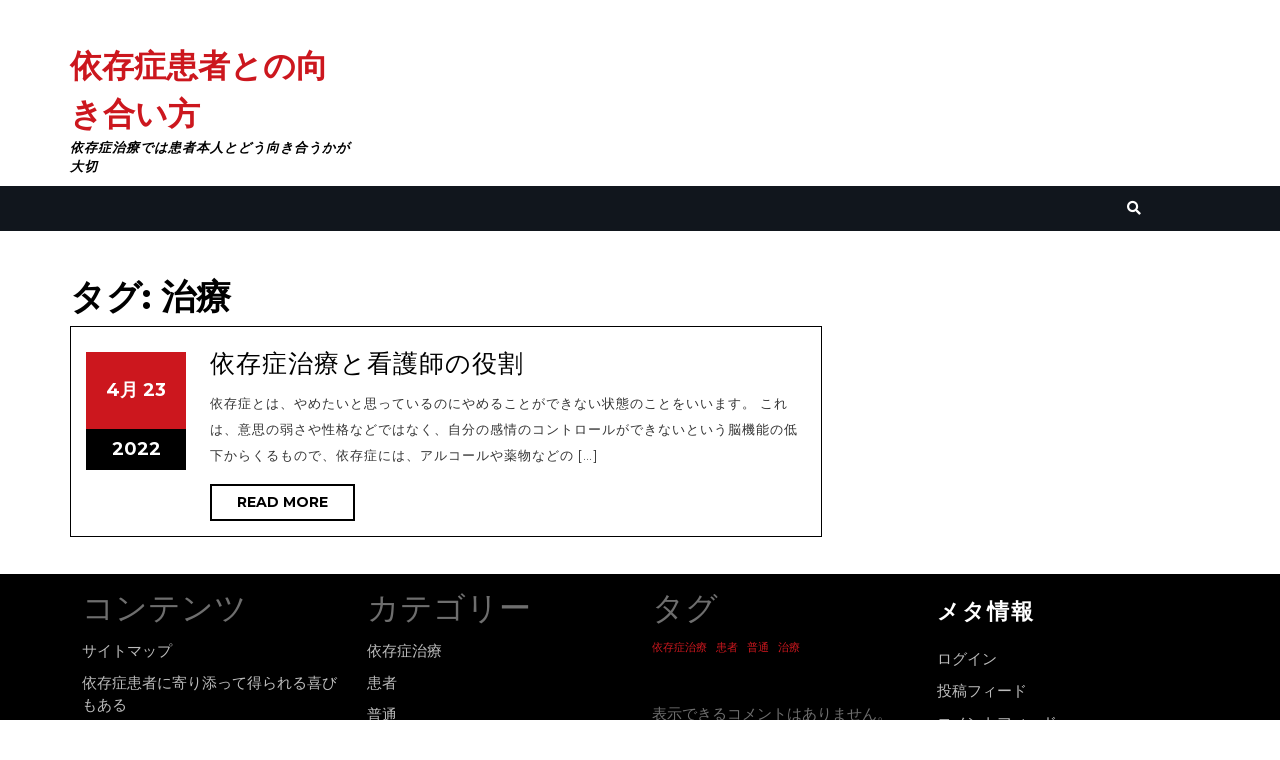

--- FILE ---
content_type: text/html; charset=UTF-8
request_url: http://www.moodify.info/tag/treatment/
body_size: 41735
content:
<!DOCTYPE html>

<html dir="ltr" lang="ja"
	prefix="og: https://ogp.me/ns#" >

<head>
  <meta charset="UTF-8">
  <meta name="viewport" content="width=device-width">
  <title>治療 - 依存症患者との向き合い方</title>

		<!-- All in One SEO 4.2.0 -->
		<meta name="robots" content="max-image-preview:large" />
		<link rel="canonical" href="http://www.moodify.info/tag/treatment/" />
		<script type="application/ld+json" class="aioseo-schema">
			{"@context":"https:\/\/schema.org","@graph":[{"@type":"WebSite","@id":"http:\/\/www.moodify.info\/#website","url":"http:\/\/www.moodify.info\/","name":"\u4f9d\u5b58\u75c7\u60a3\u8005\u3068\u306e\u5411\u304d\u5408\u3044\u65b9","description":"\u4f9d\u5b58\u75c7\u6cbb\u7642\u3067\u306f\u60a3\u8005\u672c\u4eba\u3068\u3069\u3046\u5411\u304d\u5408\u3046\u304b\u304c\u5927\u5207","inLanguage":"ja","publisher":{"@id":"http:\/\/www.moodify.info\/#organization"}},{"@type":"Organization","@id":"http:\/\/www.moodify.info\/#organization","name":"\u4f9d\u5b58\u75c7\u60a3\u8005\u3068\u306e\u5411\u304d\u5408\u3044\u65b9","url":"http:\/\/www.moodify.info\/"},{"@type":"BreadcrumbList","@id":"http:\/\/www.moodify.info\/tag\/treatment\/#breadcrumblist","itemListElement":[{"@type":"ListItem","@id":"http:\/\/www.moodify.info\/#listItem","position":1,"item":{"@type":"WebPage","@id":"http:\/\/www.moodify.info\/","name":"\u30db\u30fc\u30e0","description":"\u4f9d\u5b58\u75c7\u306e\u6cbb\u7642\u3067\u306f\u3001\u60a3\u8005\u306b\u5bc4\u308a\u6dfb\u3046\u59ff\u52e2\u304c\u4f55\u3088\u308a\u6c42\u3081\u3089\u308c\u307e\u3059\u3002\u4e2d\u306b\u306f\u6cbb\u7642\u4e2d\u306b\u3082\u95a2\u308f\u3089\u305a\u30a2\u30eb\u30b3\u30fc\u30eb\u3084\u85ac\u7269\u306b\u624b\u3092\u51fa\u3057\u3066\u3057\u307e\u3046\u60a3\u8005\u3082\u3044\u307e\u3059\u304c\u3001\u6839\u6c17\u3088\u304f\u76f8\u624b\u3092\u53d7\u3051\u5165\u308c\u306a\u304f\u3066\u306f\u306a\u308a\u307e\u305b\u3093\u3002\u60a3\u8005\u306e\u307f\u306a\u3089\u305a\u5bb6\u65cf\u306b\u5bfe\u3059\u308b\u30b5\u30dd\u30fc\u30c8\u3082\u91cd\u8981\u3067\u3059\u3002","url":"http:\/\/www.moodify.info\/"},"nextItem":"http:\/\/www.moodify.info\/tag\/treatment\/#listItem"},{"@type":"ListItem","@id":"http:\/\/www.moodify.info\/tag\/treatment\/#listItem","position":2,"item":{"@type":"WebPage","@id":"http:\/\/www.moodify.info\/tag\/treatment\/","name":"\u6cbb\u7642","url":"http:\/\/www.moodify.info\/tag\/treatment\/"},"previousItem":"http:\/\/www.moodify.info\/#listItem"}]},{"@type":"CollectionPage","@id":"http:\/\/www.moodify.info\/tag\/treatment\/#collectionpage","url":"http:\/\/www.moodify.info\/tag\/treatment\/","name":"\u6cbb\u7642 - \u4f9d\u5b58\u75c7\u60a3\u8005\u3068\u306e\u5411\u304d\u5408\u3044\u65b9","inLanguage":"ja","isPartOf":{"@id":"http:\/\/www.moodify.info\/#website"},"breadcrumb":{"@id":"http:\/\/www.moodify.info\/tag\/treatment\/#breadcrumblist"}}]}
		</script>
		<!-- All in One SEO -->

<link rel='dns-prefetch' href='//fonts.googleapis.com' />
<link rel="alternate" type="application/rss+xml" title="依存症患者との向き合い方 &raquo; フィード" href="http://www.moodify.info/feed/" />
<link rel="alternate" type="application/rss+xml" title="依存症患者との向き合い方 &raquo; コメントフィード" href="http://www.moodify.info/comments/feed/" />
<link rel="alternate" type="application/rss+xml" title="依存症患者との向き合い方 &raquo; 治療 タグのフィード" href="http://www.moodify.info/tag/treatment/feed/" />
<style id='wp-img-auto-sizes-contain-inline-css' type='text/css'>
img:is([sizes=auto i],[sizes^="auto," i]){contain-intrinsic-size:3000px 1500px}
/*# sourceURL=wp-img-auto-sizes-contain-inline-css */
</style>
<style id='wp-emoji-styles-inline-css' type='text/css'>

	img.wp-smiley, img.emoji {
		display: inline !important;
		border: none !important;
		box-shadow: none !important;
		height: 1em !important;
		width: 1em !important;
		margin: 0 0.07em !important;
		vertical-align: -0.1em !important;
		background: none !important;
		padding: 0 !important;
	}
/*# sourceURL=wp-emoji-styles-inline-css */
</style>
<style id='wp-block-library-inline-css' type='text/css'>
:root{--wp-block-synced-color:#7a00df;--wp-block-synced-color--rgb:122,0,223;--wp-bound-block-color:var(--wp-block-synced-color);--wp-editor-canvas-background:#ddd;--wp-admin-theme-color:#007cba;--wp-admin-theme-color--rgb:0,124,186;--wp-admin-theme-color-darker-10:#006ba1;--wp-admin-theme-color-darker-10--rgb:0,107,160.5;--wp-admin-theme-color-darker-20:#005a87;--wp-admin-theme-color-darker-20--rgb:0,90,135;--wp-admin-border-width-focus:2px}@media (min-resolution:192dpi){:root{--wp-admin-border-width-focus:1.5px}}.wp-element-button{cursor:pointer}:root .has-very-light-gray-background-color{background-color:#eee}:root .has-very-dark-gray-background-color{background-color:#313131}:root .has-very-light-gray-color{color:#eee}:root .has-very-dark-gray-color{color:#313131}:root .has-vivid-green-cyan-to-vivid-cyan-blue-gradient-background{background:linear-gradient(135deg,#00d084,#0693e3)}:root .has-purple-crush-gradient-background{background:linear-gradient(135deg,#34e2e4,#4721fb 50%,#ab1dfe)}:root .has-hazy-dawn-gradient-background{background:linear-gradient(135deg,#faaca8,#dad0ec)}:root .has-subdued-olive-gradient-background{background:linear-gradient(135deg,#fafae1,#67a671)}:root .has-atomic-cream-gradient-background{background:linear-gradient(135deg,#fdd79a,#004a59)}:root .has-nightshade-gradient-background{background:linear-gradient(135deg,#330968,#31cdcf)}:root .has-midnight-gradient-background{background:linear-gradient(135deg,#020381,#2874fc)}:root{--wp--preset--font-size--normal:16px;--wp--preset--font-size--huge:42px}.has-regular-font-size{font-size:1em}.has-larger-font-size{font-size:2.625em}.has-normal-font-size{font-size:var(--wp--preset--font-size--normal)}.has-huge-font-size{font-size:var(--wp--preset--font-size--huge)}.has-text-align-center{text-align:center}.has-text-align-left{text-align:left}.has-text-align-right{text-align:right}.has-fit-text{white-space:nowrap!important}#end-resizable-editor-section{display:none}.aligncenter{clear:both}.items-justified-left{justify-content:flex-start}.items-justified-center{justify-content:center}.items-justified-right{justify-content:flex-end}.items-justified-space-between{justify-content:space-between}.screen-reader-text{border:0;clip-path:inset(50%);height:1px;margin:-1px;overflow:hidden;padding:0;position:absolute;width:1px;word-wrap:normal!important}.screen-reader-text:focus{background-color:#ddd;clip-path:none;color:#444;display:block;font-size:1em;height:auto;left:5px;line-height:normal;padding:15px 23px 14px;text-decoration:none;top:5px;width:auto;z-index:100000}html :where(.has-border-color){border-style:solid}html :where([style*=border-top-color]){border-top-style:solid}html :where([style*=border-right-color]){border-right-style:solid}html :where([style*=border-bottom-color]){border-bottom-style:solid}html :where([style*=border-left-color]){border-left-style:solid}html :where([style*=border-width]){border-style:solid}html :where([style*=border-top-width]){border-top-style:solid}html :where([style*=border-right-width]){border-right-style:solid}html :where([style*=border-bottom-width]){border-bottom-style:solid}html :where([style*=border-left-width]){border-left-style:solid}html :where(img[class*=wp-image-]){height:auto;max-width:100%}:where(figure){margin:0 0 1em}html :where(.is-position-sticky){--wp-admin--admin-bar--position-offset:var(--wp-admin--admin-bar--height,0px)}@media screen and (max-width:600px){html :where(.is-position-sticky){--wp-admin--admin-bar--position-offset:0px}}

/*# sourceURL=wp-block-library-inline-css */
</style><style id='wp-block-categories-inline-css' type='text/css'>
.wp-block-categories{box-sizing:border-box}.wp-block-categories.alignleft{margin-right:2em}.wp-block-categories.alignright{margin-left:2em}.wp-block-categories.wp-block-categories-dropdown.aligncenter{text-align:center}.wp-block-categories .wp-block-categories__label{display:block;width:100%}
/*# sourceURL=http://www.moodify.info/wp-includes/blocks/categories/style.min.css */
</style>
<style id='wp-block-heading-inline-css' type='text/css'>
h1:where(.wp-block-heading).has-background,h2:where(.wp-block-heading).has-background,h3:where(.wp-block-heading).has-background,h4:where(.wp-block-heading).has-background,h5:where(.wp-block-heading).has-background,h6:where(.wp-block-heading).has-background{padding:1.25em 2.375em}h1.has-text-align-left[style*=writing-mode]:where([style*=vertical-lr]),h1.has-text-align-right[style*=writing-mode]:where([style*=vertical-rl]),h2.has-text-align-left[style*=writing-mode]:where([style*=vertical-lr]),h2.has-text-align-right[style*=writing-mode]:where([style*=vertical-rl]),h3.has-text-align-left[style*=writing-mode]:where([style*=vertical-lr]),h3.has-text-align-right[style*=writing-mode]:where([style*=vertical-rl]),h4.has-text-align-left[style*=writing-mode]:where([style*=vertical-lr]),h4.has-text-align-right[style*=writing-mode]:where([style*=vertical-rl]),h5.has-text-align-left[style*=writing-mode]:where([style*=vertical-lr]),h5.has-text-align-right[style*=writing-mode]:where([style*=vertical-rl]),h6.has-text-align-left[style*=writing-mode]:where([style*=vertical-lr]),h6.has-text-align-right[style*=writing-mode]:where([style*=vertical-rl]){rotate:180deg}
/*# sourceURL=http://www.moodify.info/wp-includes/blocks/heading/style.min.css */
</style>
<style id='wp-block-latest-comments-inline-css' type='text/css'>
ol.wp-block-latest-comments{box-sizing:border-box;margin-left:0}:where(.wp-block-latest-comments:not([style*=line-height] .wp-block-latest-comments__comment)){line-height:1.1}:where(.wp-block-latest-comments:not([style*=line-height] .wp-block-latest-comments__comment-excerpt p)){line-height:1.8}.has-dates :where(.wp-block-latest-comments:not([style*=line-height])),.has-excerpts :where(.wp-block-latest-comments:not([style*=line-height])){line-height:1.5}.wp-block-latest-comments .wp-block-latest-comments{padding-left:0}.wp-block-latest-comments__comment{list-style:none;margin-bottom:1em}.has-avatars .wp-block-latest-comments__comment{list-style:none;min-height:2.25em}.has-avatars .wp-block-latest-comments__comment .wp-block-latest-comments__comment-excerpt,.has-avatars .wp-block-latest-comments__comment .wp-block-latest-comments__comment-meta{margin-left:3.25em}.wp-block-latest-comments__comment-excerpt p{font-size:.875em;margin:.36em 0 1.4em}.wp-block-latest-comments__comment-date{display:block;font-size:.75em}.wp-block-latest-comments .avatar,.wp-block-latest-comments__comment-avatar{border-radius:1.5em;display:block;float:left;height:2.5em;margin-right:.75em;width:2.5em}.wp-block-latest-comments[class*=-font-size] a,.wp-block-latest-comments[style*=font-size] a{font-size:inherit}
/*# sourceURL=http://www.moodify.info/wp-includes/blocks/latest-comments/style.min.css */
</style>
<style id='wp-block-page-list-inline-css' type='text/css'>
.wp-block-navigation .wp-block-page-list{align-items:var(--navigation-layout-align,initial);background-color:inherit;display:flex;flex-direction:var(--navigation-layout-direction,initial);flex-wrap:var(--navigation-layout-wrap,wrap);justify-content:var(--navigation-layout-justify,initial)}.wp-block-navigation .wp-block-navigation-item{background-color:inherit}.wp-block-page-list{box-sizing:border-box}
/*# sourceURL=http://www.moodify.info/wp-includes/blocks/page-list/style.min.css */
</style>
<style id='wp-block-tag-cloud-inline-css' type='text/css'>
.wp-block-tag-cloud{box-sizing:border-box}.wp-block-tag-cloud.aligncenter{justify-content:center;text-align:center}.wp-block-tag-cloud a{display:inline-block;margin-right:5px}.wp-block-tag-cloud span{display:inline-block;margin-left:5px;text-decoration:none}:root :where(.wp-block-tag-cloud.is-style-outline){display:flex;flex-wrap:wrap;gap:1ch}:root :where(.wp-block-tag-cloud.is-style-outline a){border:1px solid;font-size:unset!important;margin-right:0;padding:1ch 2ch;text-decoration:none!important}
/*# sourceURL=http://www.moodify.info/wp-includes/blocks/tag-cloud/style.min.css */
</style>
<style id='wp-block-group-inline-css' type='text/css'>
.wp-block-group{box-sizing:border-box}:where(.wp-block-group.wp-block-group-is-layout-constrained){position:relative}
/*# sourceURL=http://www.moodify.info/wp-includes/blocks/group/style.min.css */
</style>
<style id='wp-block-group-theme-inline-css' type='text/css'>
:where(.wp-block-group.has-background){padding:1.25em 2.375em}
/*# sourceURL=http://www.moodify.info/wp-includes/blocks/group/theme.min.css */
</style>
<style id='global-styles-inline-css' type='text/css'>
:root{--wp--preset--aspect-ratio--square: 1;--wp--preset--aspect-ratio--4-3: 4/3;--wp--preset--aspect-ratio--3-4: 3/4;--wp--preset--aspect-ratio--3-2: 3/2;--wp--preset--aspect-ratio--2-3: 2/3;--wp--preset--aspect-ratio--16-9: 16/9;--wp--preset--aspect-ratio--9-16: 9/16;--wp--preset--color--black: #000000;--wp--preset--color--cyan-bluish-gray: #abb8c3;--wp--preset--color--white: #ffffff;--wp--preset--color--pale-pink: #f78da7;--wp--preset--color--vivid-red: #cf2e2e;--wp--preset--color--luminous-vivid-orange: #ff6900;--wp--preset--color--luminous-vivid-amber: #fcb900;--wp--preset--color--light-green-cyan: #7bdcb5;--wp--preset--color--vivid-green-cyan: #00d084;--wp--preset--color--pale-cyan-blue: #8ed1fc;--wp--preset--color--vivid-cyan-blue: #0693e3;--wp--preset--color--vivid-purple: #9b51e0;--wp--preset--gradient--vivid-cyan-blue-to-vivid-purple: linear-gradient(135deg,rgb(6,147,227) 0%,rgb(155,81,224) 100%);--wp--preset--gradient--light-green-cyan-to-vivid-green-cyan: linear-gradient(135deg,rgb(122,220,180) 0%,rgb(0,208,130) 100%);--wp--preset--gradient--luminous-vivid-amber-to-luminous-vivid-orange: linear-gradient(135deg,rgb(252,185,0) 0%,rgb(255,105,0) 100%);--wp--preset--gradient--luminous-vivid-orange-to-vivid-red: linear-gradient(135deg,rgb(255,105,0) 0%,rgb(207,46,46) 100%);--wp--preset--gradient--very-light-gray-to-cyan-bluish-gray: linear-gradient(135deg,rgb(238,238,238) 0%,rgb(169,184,195) 100%);--wp--preset--gradient--cool-to-warm-spectrum: linear-gradient(135deg,rgb(74,234,220) 0%,rgb(151,120,209) 20%,rgb(207,42,186) 40%,rgb(238,44,130) 60%,rgb(251,105,98) 80%,rgb(254,248,76) 100%);--wp--preset--gradient--blush-light-purple: linear-gradient(135deg,rgb(255,206,236) 0%,rgb(152,150,240) 100%);--wp--preset--gradient--blush-bordeaux: linear-gradient(135deg,rgb(254,205,165) 0%,rgb(254,45,45) 50%,rgb(107,0,62) 100%);--wp--preset--gradient--luminous-dusk: linear-gradient(135deg,rgb(255,203,112) 0%,rgb(199,81,192) 50%,rgb(65,88,208) 100%);--wp--preset--gradient--pale-ocean: linear-gradient(135deg,rgb(255,245,203) 0%,rgb(182,227,212) 50%,rgb(51,167,181) 100%);--wp--preset--gradient--electric-grass: linear-gradient(135deg,rgb(202,248,128) 0%,rgb(113,206,126) 100%);--wp--preset--gradient--midnight: linear-gradient(135deg,rgb(2,3,129) 0%,rgb(40,116,252) 100%);--wp--preset--font-size--small: 13px;--wp--preset--font-size--medium: 20px;--wp--preset--font-size--large: 36px;--wp--preset--font-size--x-large: 42px;--wp--preset--spacing--20: 0.44rem;--wp--preset--spacing--30: 0.67rem;--wp--preset--spacing--40: 1rem;--wp--preset--spacing--50: 1.5rem;--wp--preset--spacing--60: 2.25rem;--wp--preset--spacing--70: 3.38rem;--wp--preset--spacing--80: 5.06rem;--wp--preset--shadow--natural: 6px 6px 9px rgba(0, 0, 0, 0.2);--wp--preset--shadow--deep: 12px 12px 50px rgba(0, 0, 0, 0.4);--wp--preset--shadow--sharp: 6px 6px 0px rgba(0, 0, 0, 0.2);--wp--preset--shadow--outlined: 6px 6px 0px -3px rgb(255, 255, 255), 6px 6px rgb(0, 0, 0);--wp--preset--shadow--crisp: 6px 6px 0px rgb(0, 0, 0);}:where(.is-layout-flex){gap: 0.5em;}:where(.is-layout-grid){gap: 0.5em;}body .is-layout-flex{display: flex;}.is-layout-flex{flex-wrap: wrap;align-items: center;}.is-layout-flex > :is(*, div){margin: 0;}body .is-layout-grid{display: grid;}.is-layout-grid > :is(*, div){margin: 0;}:where(.wp-block-columns.is-layout-flex){gap: 2em;}:where(.wp-block-columns.is-layout-grid){gap: 2em;}:where(.wp-block-post-template.is-layout-flex){gap: 1.25em;}:where(.wp-block-post-template.is-layout-grid){gap: 1.25em;}.has-black-color{color: var(--wp--preset--color--black) !important;}.has-cyan-bluish-gray-color{color: var(--wp--preset--color--cyan-bluish-gray) !important;}.has-white-color{color: var(--wp--preset--color--white) !important;}.has-pale-pink-color{color: var(--wp--preset--color--pale-pink) !important;}.has-vivid-red-color{color: var(--wp--preset--color--vivid-red) !important;}.has-luminous-vivid-orange-color{color: var(--wp--preset--color--luminous-vivid-orange) !important;}.has-luminous-vivid-amber-color{color: var(--wp--preset--color--luminous-vivid-amber) !important;}.has-light-green-cyan-color{color: var(--wp--preset--color--light-green-cyan) !important;}.has-vivid-green-cyan-color{color: var(--wp--preset--color--vivid-green-cyan) !important;}.has-pale-cyan-blue-color{color: var(--wp--preset--color--pale-cyan-blue) !important;}.has-vivid-cyan-blue-color{color: var(--wp--preset--color--vivid-cyan-blue) !important;}.has-vivid-purple-color{color: var(--wp--preset--color--vivid-purple) !important;}.has-black-background-color{background-color: var(--wp--preset--color--black) !important;}.has-cyan-bluish-gray-background-color{background-color: var(--wp--preset--color--cyan-bluish-gray) !important;}.has-white-background-color{background-color: var(--wp--preset--color--white) !important;}.has-pale-pink-background-color{background-color: var(--wp--preset--color--pale-pink) !important;}.has-vivid-red-background-color{background-color: var(--wp--preset--color--vivid-red) !important;}.has-luminous-vivid-orange-background-color{background-color: var(--wp--preset--color--luminous-vivid-orange) !important;}.has-luminous-vivid-amber-background-color{background-color: var(--wp--preset--color--luminous-vivid-amber) !important;}.has-light-green-cyan-background-color{background-color: var(--wp--preset--color--light-green-cyan) !important;}.has-vivid-green-cyan-background-color{background-color: var(--wp--preset--color--vivid-green-cyan) !important;}.has-pale-cyan-blue-background-color{background-color: var(--wp--preset--color--pale-cyan-blue) !important;}.has-vivid-cyan-blue-background-color{background-color: var(--wp--preset--color--vivid-cyan-blue) !important;}.has-vivid-purple-background-color{background-color: var(--wp--preset--color--vivid-purple) !important;}.has-black-border-color{border-color: var(--wp--preset--color--black) !important;}.has-cyan-bluish-gray-border-color{border-color: var(--wp--preset--color--cyan-bluish-gray) !important;}.has-white-border-color{border-color: var(--wp--preset--color--white) !important;}.has-pale-pink-border-color{border-color: var(--wp--preset--color--pale-pink) !important;}.has-vivid-red-border-color{border-color: var(--wp--preset--color--vivid-red) !important;}.has-luminous-vivid-orange-border-color{border-color: var(--wp--preset--color--luminous-vivid-orange) !important;}.has-luminous-vivid-amber-border-color{border-color: var(--wp--preset--color--luminous-vivid-amber) !important;}.has-light-green-cyan-border-color{border-color: var(--wp--preset--color--light-green-cyan) !important;}.has-vivid-green-cyan-border-color{border-color: var(--wp--preset--color--vivid-green-cyan) !important;}.has-pale-cyan-blue-border-color{border-color: var(--wp--preset--color--pale-cyan-blue) !important;}.has-vivid-cyan-blue-border-color{border-color: var(--wp--preset--color--vivid-cyan-blue) !important;}.has-vivid-purple-border-color{border-color: var(--wp--preset--color--vivid-purple) !important;}.has-vivid-cyan-blue-to-vivid-purple-gradient-background{background: var(--wp--preset--gradient--vivid-cyan-blue-to-vivid-purple) !important;}.has-light-green-cyan-to-vivid-green-cyan-gradient-background{background: var(--wp--preset--gradient--light-green-cyan-to-vivid-green-cyan) !important;}.has-luminous-vivid-amber-to-luminous-vivid-orange-gradient-background{background: var(--wp--preset--gradient--luminous-vivid-amber-to-luminous-vivid-orange) !important;}.has-luminous-vivid-orange-to-vivid-red-gradient-background{background: var(--wp--preset--gradient--luminous-vivid-orange-to-vivid-red) !important;}.has-very-light-gray-to-cyan-bluish-gray-gradient-background{background: var(--wp--preset--gradient--very-light-gray-to-cyan-bluish-gray) !important;}.has-cool-to-warm-spectrum-gradient-background{background: var(--wp--preset--gradient--cool-to-warm-spectrum) !important;}.has-blush-light-purple-gradient-background{background: var(--wp--preset--gradient--blush-light-purple) !important;}.has-blush-bordeaux-gradient-background{background: var(--wp--preset--gradient--blush-bordeaux) !important;}.has-luminous-dusk-gradient-background{background: var(--wp--preset--gradient--luminous-dusk) !important;}.has-pale-ocean-gradient-background{background: var(--wp--preset--gradient--pale-ocean) !important;}.has-electric-grass-gradient-background{background: var(--wp--preset--gradient--electric-grass) !important;}.has-midnight-gradient-background{background: var(--wp--preset--gradient--midnight) !important;}.has-small-font-size{font-size: var(--wp--preset--font-size--small) !important;}.has-medium-font-size{font-size: var(--wp--preset--font-size--medium) !important;}.has-large-font-size{font-size: var(--wp--preset--font-size--large) !important;}.has-x-large-font-size{font-size: var(--wp--preset--font-size--x-large) !important;}
/*# sourceURL=global-styles-inline-css */
</style>

<style id='classic-theme-styles-inline-css' type='text/css'>
/*! This file is auto-generated */
.wp-block-button__link{color:#fff;background-color:#32373c;border-radius:9999px;box-shadow:none;text-decoration:none;padding:calc(.667em + 2px) calc(1.333em + 2px);font-size:1.125em}.wp-block-file__button{background:#32373c;color:#fff;text-decoration:none}
/*# sourceURL=/wp-includes/css/classic-themes.min.css */
</style>
<link rel='stylesheet' id='vw-magazine-font-css' href='//fonts.googleapis.com/css?family=PT+Sans%3A300%2C400%2C600%2C700%2C800%2C900%7CRoboto%3A400%2C700%7CRoboto+Condensed%3A400%2C700%7COpen+Sans%7CMontserrat%3A100%2C100i%2C200%2C200i%2C300%2C300i%2C400%2C400i%2C500%2C500i%2C600%2C600i%2C700%2C700i%2C800%2C800i%2C900%2C900i%7CVollkorn%3A400%2C400i%2C600%2C600i%2C700%2C700i%2C900%2C900i%7COverpass%7CPlayball%3A300%2C400%2C600%2C700%2C800%2C900%7CAlegreya%3A300%2C400%2C600%2C700%2C800%2C900%7CJulius+Sans+One%7CArsenal%7CSlabo%7CLato%7COverpass+Mono%7CSource+Sans+Pro%7CRaleway%7CMerriweather%7CDroid+Sans%7CRubik%7CLora%7CUbuntu%7CCabin%7CArimo%7CPlayfair+Display%7CQuicksand%7CPadauk%7CMuli%7CInconsolata%7CBitter%7CPacifico%7CIndie+Flower%7CVT323%7CDosis%7CFrank+Ruhl+Libre%7CFjalla+One%7COxygen%7CArvo%7CNoto+Serif%7CLobster%7CCrimson+Text%7CYanone+Kaffeesatz%7CAnton%7CLibre+Baskerville%7CBree+Serif%7CGloria+Hallelujah%7CJosefin+Sans%7CAbril+Fatface%7CVarela+Round%7CVampiro+One%7CShadows+Into+Light%7CCuprum%7CRokkitt%7CVollkorn%7CFrancois+One%7COrbitron%7CPatua+One%7CAcme%7CSatisfy%7CJosefin+Slab%7CQuattrocento+Sans%7CArchitects+Daughter%7CRusso+One%7CMonda%7CRighteous%7CLobster+Two%7CHammersmith+One%7CCourgette%7CPermanent+Marker%7CCherry+Swash%7CCormorant+Garamond%7CPoiret+One%7CBenchNine%7CEconomica%7CHandlee%7CCardo%7CAlfa+Slab+One%7CAveria+Serif+Libre%7CCookie%7CChewy%7CGreat+Vibes%7CComing+Soon%7CPhilosopher%7CDays+One%7CKanit%7CShrikhand%7CTangerine%7CIM+Fell+English+SC%7CBoogaloo%7CBangers%7CFredoka+One%7CBad+Script%7CVolkhov%7CShadows+Into+Light+Two%7CMarck+Script%7CSacramento%7CUnica+One&#038;ver=6.9' type='text/css' media='all' />
<link rel='stylesheet' id='vw-magazine-block-style-css' href='http://www.moodify.info/wp-content/themes/vw-magazine/css/blocks.css?ver=6.9' type='text/css' media='all' />
<link rel='stylesheet' id='bootstrap-style-css' href='http://www.moodify.info/wp-content/themes/vw-magazine/css/bootstrap.css?ver=6.9' type='text/css' media='all' />
<link rel='stylesheet' id='vw-magazine-block-patterns-style-frontend-css' href='http://www.moodify.info/wp-content/themes/vw-magazine/inc/block-patterns/css/block-frontend.css?ver=6.9' type='text/css' media='all' />
<link rel='stylesheet' id='vw-magazine-basic-style-css' href='http://www.moodify.info/wp-content/themes/vw-magazine/style.css?ver=6.9' type='text/css' media='all' />
<style id='vw-magazine-basic-style-inline-css' type='text/css'>
body{max-width: 100%;}.page-template-custom-home-page #header{margin-bottom: 20px;}#header-top{margin-top: 32px;}.post-main-box{}.post-main-box h2{padding:0;}.new-text p{margin-top:10px;}.blogbutton-small{margin: 0; display: inline-block;}@media screen and (max-width:575px) {#top-bar{display:none;} }@media screen and (max-width:575px){.header-fixed{position:static;} }@media screen and (max-width:575px) {.sidebar{display:block;} }@media screen and (max-width:575px) {.scrollup i{visibility:visible !important;} }.main-navigation a{}.woocommerce ul.products li.product .onsale{left: auto; right: 0;}.woocommerce span.onsale{border-radius: 100px;}
/*# sourceURL=vw-magazine-basic-style-inline-css */
</style>
<link rel='stylesheet' id='vw-magazine-effect-css' href='http://www.moodify.info/wp-content/themes/vw-magazine/css/effect.css?ver=6.9' type='text/css' media='all' />
<link rel='stylesheet' id='font-awesome-css-css' href='http://www.moodify.info/wp-content/themes/vw-magazine/css/fontawesome-all.css?ver=6.9' type='text/css' media='all' />
<link rel='stylesheet' id='owl-carousel-css-css' href='http://www.moodify.info/wp-content/themes/vw-magazine/css/owl.carousel.css?ver=6.9' type='text/css' media='all' />
<link rel='stylesheet' id='vw-magazine-animate-css-css' href='http://www.moodify.info/wp-content/themes/vw-magazine/css/animate.css?ver=6.9' type='text/css' media='all' />
<link rel='stylesheet' id='dashicons-css' href='http://www.moodify.info/wp-includes/css/dashicons.min.css?ver=6.9' type='text/css' media='all' />
<script type="text/javascript" src="http://www.moodify.info/wp-includes/js/jquery/jquery.min.js?ver=3.7.1" id="jquery-core-js"></script>
<script type="text/javascript" src="http://www.moodify.info/wp-includes/js/jquery/jquery-migrate.min.js?ver=3.4.1" id="jquery-migrate-js"></script>
<script type="text/javascript" src="http://www.moodify.info/wp-content/themes/vw-magazine/js/custom.js?ver=6.9" id="vw-magazine-custom-scripts-jquery-js"></script>
<script type="text/javascript" src="http://www.moodify.info/wp-content/themes/vw-magazine/js/jquery.scrollslider.js?ver=6.9" id="scrollslider-jquery-js"></script>
<script type="text/javascript" src="http://www.moodify.info/wp-content/themes/vw-magazine/js/owl.carousel.js?ver=6.9" id="owl-carousel-jquery-js"></script>
<script type="text/javascript" src="http://www.moodify.info/wp-content/themes/vw-magazine/js/wow.js?ver=6.9" id="vw-magazine-jquery-wow-js"></script>
<link rel="https://api.w.org/" href="http://www.moodify.info/wp-json/" /><link rel="alternate" title="JSON" type="application/json" href="http://www.moodify.info/wp-json/wp/v2/tags/4" /><link rel="EditURI" type="application/rsd+xml" title="RSD" href="http://www.moodify.info/xmlrpc.php?rsd" />
<meta name="generator" content="WordPress 6.9" />
</head>

<body class="archive tag tag-treatment tag-4 wp-embed-responsive wp-theme-vw-magazine">

<header role="banner">
  <a class="screen-reader-text skip-link" href="#maincontent">Skip to content</a>
	<div id="header-top">
<div class="container">
  <div class="row">
    <div class="logo col-lg-3 col-md-4 align-self-center">
                                                        <p class="site-title"><a href="http://www.moodify.info/" rel="home">依存症患者との向き合い方</a></p>
                                                        <p class="site-description">
            依存症治療では患者本人とどう向き合うかが大切          </p>
                  </div>
            <div class="col-lg-5 col-md-12 align-self-center">
      <div class="top-banner ">
              </div>
    </div>
  </div>
</div>
</div>	 
<div id="header" class="menubar">
  <div class="header-menu close-sticky ">
    <div class="container">
      <div class="row">
        <div class="col-md-10 col-lg-11 col-6">
                    <div id="mySidenav" class="nav sidenav">
            <nav id="site-navigation" class="main-navigation" role="navigation" aria-label="Top Menu">
                            <a href="javascript:void(0)" class="closebtn mobile-menu" onclick="vw_magazine_menu_close_nav()"><i class="fas fa-times"></i><span class="screen-reader-text">Close Button</span></a>
            </nav>
          </div>
        </div>
                  <div class="col-md-2 col-lg-1 col-6">
            <ul class="search-consult">
              <li class="search-box">
                <span><a href="#"><i class="fas fa-search"></i></a></span>
              </li>
            </ul>
          </div>
              </div>
      <div class="serach_outer">
        <div class="closepop"><a href="#maincontent"><i class="fa fa-window-close"></i></a></div>
        <div class="serach_inner">
          <form method="get" class="search-form" action="http://www.moodify.info/">
	<label>
		<span class="screen-reader-text">Search for:</span>
		<input type="search" class="search-field" placeholder="Search" value="" name="s">
	</label>
	<input type="submit" class="search-submit" value="Search">
</form>        </div>
      </div>
    </div>
  </div>
</div></header>


<main id="maincontent" role="main">
  <div class="middle-align container">
          <div class="row">
        <div id="our-services" class="services col-lg-8 col-md-8">
          <h1 class="page-title">タグ: <span>治療</span></h1>          <article id="post-13" class="inner-service post-13 page type-page status-publish hentry category-treatment tag-treatment">
  <div class="post-main-box wow zoomInDown delay-1000" data-wow-duration="2s">
          <div class="box-image">
          
      </div>
      <div class="row">
                  <div class="col-md-2 col-lg-2">
            <div class="datebox">
              <div class="date-monthwrap">
                <span class="date-month"><a href="http://www.moodify.info/2022/04/23/">4月<span class="screen-reader-text">23/04/2022</span></a></span>

                <span class="date-day"><a href="http://www.moodify.info/2022/04/23/">23<span class="screen-reader-text">23/04/2022</span></a></span>
              </div>
              <div class="yearwrap">
                <span class="date-year"><a href="http://www.moodify.info/2022/04/23/">2022<span class="screen-reader-text">23/04/2022</span></a></span>
              </div>
            </div>
          </div>
                <div class="col-lg-10 col-md-10">
          <h2 class="section-title"><a href="http://www.moodify.info/%e4%be%9d%e5%ad%98%e7%97%87%e6%b2%bb%e7%99%82%e3%81%a8%e7%9c%8b%e8%ad%b7%e5%b8%ab%e3%81%ae%e5%bd%b9%e5%89%b2/" title="依存症治療と看護師の役割">依存症治療と看護師の役割<span class="screen-reader-text">依存症治療と看護師の役割</span></a></h2>      
          <div class="new-text">
            <div class="entry-content">
              <p>
                                                      依存症とは、やめたいと思っているのにやめることができない状態のことをいいます。 これは、意思の弱さや性格などではなく、自分の感情のコントロールができないという脳機能の低下からくるもので、依存症には、アルコールや薬物などの [&hellip;]                                     
              </p>
            </div>
          </div>
                      <div class="content-bttn">
              <a href="http://www.moodify.info/%e4%be%9d%e5%ad%98%e7%97%87%e6%b2%bb%e7%99%82%e3%81%a8%e7%9c%8b%e8%ad%b7%e5%b8%ab%e3%81%ae%e5%bd%b9%e5%89%b2/" class="blogbutton-small hvr-sweep-to-right">Read More<span class="screen-reader-text">Read More</span></a>
            </div>
                  </div>
      </div>
      </div>
  <div class="clearfix"></div>
</article>                      <div class="navigation">
                            <div class="clearfix"></div>
            </div>
                  </div>
        <div class="col-lg-4 col-md-4 sidebar" ></div>
      </div>
        <div class="clearfix"></div>
  </div>
</main>

<footer role="contentinfo">
    <div class="copyright-wrapper footer">
        <div class="container">
                        <div class="row">
                <div class="col-md-3 col-sm-3 col-xs-12 footer-block">
                  <aside id="block-7" class="widget widget_block">
<div class="wp-block-group"><div class="wp-block-group__inner-container is-layout-flow wp-block-group-is-layout-flow">
<h2 class="wp-block-heading">コンテンツ</h2>


<ul class="wp-block-page-list"><li class="wp-block-pages-list__item"><a class="wp-block-pages-list__item__link" href="http://www.moodify.info/sitemap/">サイトマップ</a></li><li class="wp-block-pages-list__item"><a class="wp-block-pages-list__item__link" href="http://www.moodify.info/%e4%be%9d%e5%ad%98%e7%97%87%e6%82%a3%e8%80%85%e3%81%ab%e5%af%84%e3%82%8a%e6%b7%bb%e3%81%a3%e3%81%a6%e5%be%97%e3%82%89%e3%82%8c%e3%82%8b%e5%96%9c%e3%81%b3%e3%82%82%e3%81%82%e3%82%8b/">依存症患者に寄り添って得られる喜びもある</a></li><li class="wp-block-pages-list__item"><a class="wp-block-pages-list__item__link" href="http://www.moodify.info/%e4%be%9d%e5%ad%98%e7%97%87%e6%b2%bb%e7%99%82%e3%81%a8%e7%9c%8b%e8%ad%b7%e5%b8%ab%e3%81%ae%e5%bd%b9%e5%89%b2/">依存症治療と看護師の役割</a></li><li class="wp-block-pages-list__item menu-item-home"><a class="wp-block-pages-list__item__link" href="http://www.moodify.info/">看護で求められる依存症治療への姿勢</a></li><li class="wp-block-pages-list__item"><a class="wp-block-pages-list__item__link" href="http://www.moodify.info/%e7%9c%8b%e8%ad%b7%e5%b8%ab%e3%81%8c%e4%be%9d%e5%ad%98%e7%97%87%e6%b2%bb%e7%99%82%e3%81%ab%e9%96%a2%e3%82%8f%e3%81%a3%e3%81%a6%e6%b0%97%e3%81%a5%e3%81%8f%e3%81%93%e3%81%a8/">看護師が依存症治療に関わって気づくこと</a></li></ul></div></div>
</aside>                </div>
                <div class="col-md-3 col-sm-3 col-xs-12 footer-block">
                    <aside id="block-8" class="widget widget_block">
<div class="wp-block-group"><div class="wp-block-group__inner-container is-layout-flow wp-block-group-is-layout-flow">
<h2 class="wp-block-heading">カテゴリー</h2>


<ul class="wp-block-categories-list wp-block-categories">	<li class="cat-item cat-item-10"><a href="http://www.moodify.info/category/addiction-treatment/">依存症治療</a>
</li>
	<li class="cat-item cat-item-7"><a href="http://www.moodify.info/category/patient/">患者</a>
</li>
	<li class="cat-item cat-item-9"><a href="http://www.moodify.info/category/usually/">普通</a>
</li>
	<li class="cat-item cat-item-8"><a href="http://www.moodify.info/category/treatment/">治療</a>
</li>
</ul></div></div>
</aside>                </div>
                <div class="col-md-3 col-sm-3 col-xs-12 col-xs-12 footer-block">
                    <aside id="block-10" class="widget widget_block">
<div class="wp-block-group"><div class="wp-block-group__inner-container is-layout-flow wp-block-group-is-layout-flow">
<h2 class="wp-block-heading">タグ</h2>


<p class="wp-block-tag-cloud"><a href="http://www.moodify.info/tag/addiction-treatment/" class="tag-cloud-link tag-link-5 tag-link-position-1" style="font-size: 8pt;" aria-label="依存症治療 (1個の項目)">依存症治療</a>
<a href="http://www.moodify.info/tag/patient/" class="tag-cloud-link tag-link-3 tag-link-position-2" style="font-size: 8pt;" aria-label="患者 (1個の項目)">患者</a>
<a href="http://www.moodify.info/tag/usually/" class="tag-cloud-link tag-link-6 tag-link-position-3" style="font-size: 8pt;" aria-label="普通 (1個の項目)">普通</a>
<a href="http://www.moodify.info/tag/treatment/" class="tag-cloud-link tag-link-4 tag-link-position-4" style="font-size: 8pt;" aria-label="治療 (1個の項目)">治療</a></p></div></div>
</aside><aside id="block-9" class="widget widget_block widget_recent_comments"><div class="has-avatars has-dates has-excerpts no-comments wp-block-latest-comments">表示できるコメントはありません。</div></aside>                </div>
                <div class="col-md-3 col-sm-3 col-xs-12 footer-block">
                    <aside id="meta-2" class="widget widget_meta"><h3 class="widget-title">メタ情報</h3>
		<ul>
						<li><a href="http://www.moodify.info/wp-login.php">ログイン</a></li>
			<li><a href="http://www.moodify.info/feed/">投稿フィード</a></li>
			<li><a href="http://www.moodify.info/comments/feed/">コメントフィード</a></li>

			<li><a href="https://ja.wordpress.org/">WordPress.org</a></li>
		</ul>

		</aside>                </div>
            </div>
        </div>
    </div>

    <div class="inner footer-2">
      	<div class="copyright text-center">
            <div class="container">
                <p><a href=https://www.vwthemes.com/themes/free-wordpress-magazine-theme/ target='_blank'>Magazine WordPress Theme</a> By VWthemes </p>
            </div>
                                                  <a href="#" class="scrollup"><i class="fas fa-long-arrow-alt-up"></i><span class="screen-reader-text">Scroll Up</span></a>
                                        	</div>
      	<div class="clear"></div>
    </div>
</footer>

<script type="speculationrules">
{"prefetch":[{"source":"document","where":{"and":[{"href_matches":"/*"},{"not":{"href_matches":["/wp-*.php","/wp-admin/*","/wp-content/uploads/*","/wp-content/*","/wp-content/plugins/*","/wp-content/themes/vw-magazine/*","/*\\?(.+)"]}},{"not":{"selector_matches":"a[rel~=\"nofollow\"]"}},{"not":{"selector_matches":".no-prefetch, .no-prefetch a"}}]},"eagerness":"conservative"}]}
</script>
<script type="text/javascript" src="http://www.moodify.info/wp-content/themes/vw-magazine/js/bootstrap.js?ver=6.9" id="bootstrap-jquery-js"></script>
<script type="text/javascript" src="http://www.moodify.info/wp-content/themes/vw-magazine/js/jquery.superfish.js?ver=6.9" id="jquery-superfish-js-js"></script>
<script id="wp-emoji-settings" type="application/json">
{"baseUrl":"https://s.w.org/images/core/emoji/17.0.2/72x72/","ext":".png","svgUrl":"https://s.w.org/images/core/emoji/17.0.2/svg/","svgExt":".svg","source":{"concatemoji":"http://www.moodify.info/wp-includes/js/wp-emoji-release.min.js?ver=6.9"}}
</script>
<script type="module">
/* <![CDATA[ */
/*! This file is auto-generated */
const a=JSON.parse(document.getElementById("wp-emoji-settings").textContent),o=(window._wpemojiSettings=a,"wpEmojiSettingsSupports"),s=["flag","emoji"];function i(e){try{var t={supportTests:e,timestamp:(new Date).valueOf()};sessionStorage.setItem(o,JSON.stringify(t))}catch(e){}}function c(e,t,n){e.clearRect(0,0,e.canvas.width,e.canvas.height),e.fillText(t,0,0);t=new Uint32Array(e.getImageData(0,0,e.canvas.width,e.canvas.height).data);e.clearRect(0,0,e.canvas.width,e.canvas.height),e.fillText(n,0,0);const a=new Uint32Array(e.getImageData(0,0,e.canvas.width,e.canvas.height).data);return t.every((e,t)=>e===a[t])}function p(e,t){e.clearRect(0,0,e.canvas.width,e.canvas.height),e.fillText(t,0,0);var n=e.getImageData(16,16,1,1);for(let e=0;e<n.data.length;e++)if(0!==n.data[e])return!1;return!0}function u(e,t,n,a){switch(t){case"flag":return n(e,"\ud83c\udff3\ufe0f\u200d\u26a7\ufe0f","\ud83c\udff3\ufe0f\u200b\u26a7\ufe0f")?!1:!n(e,"\ud83c\udde8\ud83c\uddf6","\ud83c\udde8\u200b\ud83c\uddf6")&&!n(e,"\ud83c\udff4\udb40\udc67\udb40\udc62\udb40\udc65\udb40\udc6e\udb40\udc67\udb40\udc7f","\ud83c\udff4\u200b\udb40\udc67\u200b\udb40\udc62\u200b\udb40\udc65\u200b\udb40\udc6e\u200b\udb40\udc67\u200b\udb40\udc7f");case"emoji":return!a(e,"\ud83e\u1fac8")}return!1}function f(e,t,n,a){let r;const o=(r="undefined"!=typeof WorkerGlobalScope&&self instanceof WorkerGlobalScope?new OffscreenCanvas(300,150):document.createElement("canvas")).getContext("2d",{willReadFrequently:!0}),s=(o.textBaseline="top",o.font="600 32px Arial",{});return e.forEach(e=>{s[e]=t(o,e,n,a)}),s}function r(e){var t=document.createElement("script");t.src=e,t.defer=!0,document.head.appendChild(t)}a.supports={everything:!0,everythingExceptFlag:!0},new Promise(t=>{let n=function(){try{var e=JSON.parse(sessionStorage.getItem(o));if("object"==typeof e&&"number"==typeof e.timestamp&&(new Date).valueOf()<e.timestamp+604800&&"object"==typeof e.supportTests)return e.supportTests}catch(e){}return null}();if(!n){if("undefined"!=typeof Worker&&"undefined"!=typeof OffscreenCanvas&&"undefined"!=typeof URL&&URL.createObjectURL&&"undefined"!=typeof Blob)try{var e="postMessage("+f.toString()+"("+[JSON.stringify(s),u.toString(),c.toString(),p.toString()].join(",")+"));",a=new Blob([e],{type:"text/javascript"});const r=new Worker(URL.createObjectURL(a),{name:"wpTestEmojiSupports"});return void(r.onmessage=e=>{i(n=e.data),r.terminate(),t(n)})}catch(e){}i(n=f(s,u,c,p))}t(n)}).then(e=>{for(const n in e)a.supports[n]=e[n],a.supports.everything=a.supports.everything&&a.supports[n],"flag"!==n&&(a.supports.everythingExceptFlag=a.supports.everythingExceptFlag&&a.supports[n]);var t;a.supports.everythingExceptFlag=a.supports.everythingExceptFlag&&!a.supports.flag,a.supports.everything||((t=a.source||{}).concatemoji?r(t.concatemoji):t.wpemoji&&t.twemoji&&(r(t.twemoji),r(t.wpemoji)))});
//# sourceURL=http://www.moodify.info/wp-includes/js/wp-emoji-loader.min.js
/* ]]> */
</script>
</body>
</html>

--- FILE ---
content_type: text/css
request_url: http://www.moodify.info/wp-content/themes/vw-magazine/style.css?ver=6.9
body_size: 53308
content:
/*
Theme Name: VW Magazine
Theme URI: https://www.vwthemes.com/themes/free-wordpress-magazine-theme/
Author: VW Themes
Author URI: https://www.vwthemes.com/
Description: VW Magazine WordPress theme is built for online magazines, newspaper and editors. Though the theme is for Magazine and news sites it can also be used as a blogging theme by fashion designers, food and travel bloggers, personal blogs, review site and any creative website, online news publishing sites, content-focused website, dynamic news, newspapers, publishers, fashion and style magazine, childrens magazine, auto magazine, comic book release, ebooks, Filmfare Magazine, VOGUE Magazine, Women's Magazine, graphic novel, portfolio, Outlook Magazine, content publishing site, games, entertainment, video, new portal, photography, games review, fitness magazine, health magazine, professional blog, beauty magazine, lifestyle bloggers, dynamic news, online and gaming magazines, technology and sports bloggers. News portals and editors got the best theme to focus on their content. This minimalist theme is clean and beautiful. Its user-friendly interface caters to smooth navigation. It is fully responsive, it has tab widget, Four Columns, personalization options, Theme Options, Clean Customizer, cross-browser compatible and translation ready. You can easily customize it to change its colour, fonts, Sticky Post, logo, one column layouts, SEO friendly etc. effortlessly. It has multiple page layouts to design each template differently. This magazine WordPress theme can up your Google ranking as it is search engine optimized. This ensures faster page loading. The theme has many colour options and various fonts to choose from to give your site the professional look you must be yearning for. This multipurpose Magazine theme is very interactive which is very important for a newsletter or magazine site. It focuses on content. Various sliders can be implemented not just on the left and right side but on other parts of the site as well to feature links to other articles. Your content will get maximum attention and can be positioned with images to grab maximum eyeballs. Demo: https://vwthemes.net/vw-magazine-pro/
Tested up to: 5.9
Requires PHP: 7.2
Version: 0.7.7
License: GPLv3.0 or later
License URI: http://www.gnu.org/licenses/gpl-3.0.html
Text Domain: vw-magazine
Tags: left-sidebar, right-sidebar, one-column, two-columns, three-columns, four-columns, grid-layout, wide-blocks, block-styles, flexible-header, block-patterns, custom-colors, custom-background, custom-logo, custom-menu, custom-header, editor-style, featured-images, footer-widgets, sticky-post, full-width-template, theme-options, translation-ready, threaded-comments, post-formats, rtl-language-support, blog, portfolio, e-commerce

VW Magazine WordPress Theme has been created by VW Themes(vwthemes.com), 2018.
VW Magazine WordPress Theme is released under the terms of GNU GPL
*/

/* Basic Style */

*{
  margin:0; 
  padding:0; 
  outline:none; 
}
html{
  overflow-x: hidden;
}
body{ 
  margin:0; 
  padding:0; 
  -ms-word-wrap:break-word; 
  word-wrap:break-word;
  position:relative; 
  font-size: 15px; 
  color:#000; 
  font-family: 'Montserrat', sans-serif;
  overflow-x: hidden;
}
img{ 
  margin:0; 
  padding:0; 
  border:none; 
  max-width:100%; 
  height:auto;
}
section img{
  max-width:100%;
}
p{ 
  font-size:14px; 
}
a{ 
  text-decoration:none; 
  color:#cc171e;
}
a:hover{ 
  text-decoration:none; 
  color:#333;
}
a:focus,
a:hover{
  text-decoration:none !important;
}
:hover{-webkit-transition-duration: 1s;
  -moz-transition-duration: 1s;
  -o-transition-duration: 1s;
  transition-duration: 1s;
}
.clear{ 
  clear:both;
}
input[type='submit']:hover{
  cursor: pointer;
}
.center{ 
  text-align:center; 
  margin-bottom:40px;
}
button{
  padding: 5px;
}
.home .middle-align{
  padding: 0;
}
.middle-align,.blog .middle-align{ 
  margin: 0 auto; 
  padding: 3em 0 0;
}
.wp-caption{ 
  margin:0; 
  padding:0; 
  font-size:13px; 
  max-width:100%;
}
.wp-caption-text{ 
  margin:0; 
  padding:0; 
}
a:focus,
input[type="text"]:focus, 
input[type="email"]:focus, 
input[type="phno"]:focus, 
input[type="password"]:focus, 
input[type="search"]:focus,
input[type="tel"]:focus, 
textarea:focus,
input[type="submit"]:focus,
#comments:focus,select:focus, a:focus span{
  outline: 1px solid #000;
  text-decoration:none !important;
}
#top-bar .custom-social-icons a:focus, .toggle-nav button:focus, .search-box a:focus, .closepop a:focus{
  outline: 1px solid #fff;
  text-decoration:none !important;
}
.close:focus, .close:hover {
  color: #fff;
}
.woocommerce-product-details__short-description p a, .entry-content a, .sidebar .textwidget p a, .textwidget p a, #comments p a, .slider .inner_carousel p a{
  color: #cc171e;
  text-decoration: underline;
}
/*---------- WIDE BLOCKS ------------*/

.alignwide {
  margin-left  : -60px;
  margin-right : -60px;
}
.alignfull {
  margin-left  : calc( -100vw / 2 + 100% / 2 );
  margin-right : calc( -100vw / 2 + 100% / 2 );
  max-width    : 100vw;
}
.alignfull img {
  width: 100vw;
} 

/* Text meant only for screen readers. */
.screen-reader-text {
  border: 0;
  clip: rect(1px, 1px, 1px, 1px);
  clip-path: inset(50%);
  height: 1px;
  margin: -1px;
  overflow: hidden;
  padding: 0;
  position: absolute;
  width: 1px;
  word-wrap: normal !important;
}
.screen-reader-text:focus {
  background-color: #eee;
  clip: auto !important;
  clip-path: none;
  color: #444;
  display: block;
  font-size: 1em;
  height: auto;
  left: 5px;
  line-height: normal;
  padding: 15px 23px 14px;
  text-decoration: none;
  top: 5px;
  width: auto;
  z-index: 100000; /* Above WP toolbar. */
}
.sticky{ 
  margin:0; 
  padding:0; 
  background-color:#eee;
}
.sticky .post-main-box {
  background: transparent;
}
.gallery-caption{ 
  margin:0;
  padding:0;
}
.alignleft, 
img.alignleft {
  display: inline; 
  float: left; 
  margin-right:20px; 
  margin-top:4px; 
  margin-bottom:10px; 
  padding:0;
}
.alignright, 
img.alignright { 
  display: inline; 
  float: right;
  margin-bottom:10px;
  margin-left:25px;
}
.aligncenter, 
img.aligncenter {
 clear: both; 
 display: block; 
 margin-left: auto; 
 margin-right: auto; 
 margin-top:0; 
}
.comment-list .comment-content ul { 
  list-style:none; 
  margin-left:15px;
}
.comment-list .comment-content ul li{
  margin:5px;
}
#respond{
  clear:both;
}
.toggleMenu{
  display:none;
}
.bypostauthor{
 margin:0;
 padding:0;
}
input[type="text"],
input[type="email"],
input[type="phno"], 
textarea{
  border:1px solid #bcbcbc;
  width:100%; 
  font-size:16px;
  padding:10px 10px; 
  margin:0 0 23px 0;
  height:auto;
}
textarea{
  height:111px; 
}
input[type="submit"], input.button{
  text-align:center;
  text-transform:uppercase;
  font-size:18px;
  padding:7px 30px; 
  background:#cc171e;
  font-weight:bold;
  color:#fff;
  border: none;
}

/* Sweep To Right */
.hvr-sweep-to-right {
  display: inline-block;
  vertical-align: middle;
  -webkit-transform: translateZ(0);
  transform: translateZ(0);
  box-shadow: 0 0 1px rgba(0, 0, 0, 0);
  -webkit-backface-visibility: hidden;
  backface-visibility: hidden;
  -moz-osx-font-smoothing: grayscale;
  position: relative;
  -webkit-transition-property: color;
  transition-property: color;
  -webkit-transition-duration: 0.3s;
  transition-duration: 0.3s;
}
.hvr-sweep-to-right:before {
  content: "";
  position: absolute;
  z-index: -1;
  top: 0;
  left: 0;
  right: 0;
  bottom: 0;
  background: #cc171e;
  -webkit-transform: scaleX(0);
  transform: scaleX(0);
  -webkit-transform-origin: 0 50%;
  transform-origin: 0 50%;
  -webkit-transition-property: transform;
  transition-property: transform;
  -webkit-transition-duration: 0.3s;
  transition-duration: 0.3s;
  -webkit-transition-timing-function: ease-out;
  transition-timing-function: ease-out;

}
.hvr-sweep-to-right:hover, 
.hvr-sweep-to-right:focus, 
.hvr-sweep-to-right:active {
  color: #fff;
}
.hvr-sweep-to-right:hover:before, 
.hvr-sweep-to-right:focus:before, 
.hvr-sweep-to-right:active:before {
  -webkit-transform: scaleX(1);
  transform: scaleX(1);
}

/* ---------Buttons--------- */
a.button{ 
  border: 2px solid #000;
  color: #000;
  font-size: 16px;
  margin: 20px 0 0;
  padding: 7px 30px;
  text-transform: uppercase;
  font-weight: bold;
}

/* --------------------------Top Bar---------------------------- */
#top-bar {
  background: rgba(0, 0, 0, 0)linear-gradient(56deg, #cc171e 34%, #11161d 16%) repeat scroll 0 0;
}

#top-bar .contact-top {
  padding: 7px 0;
}
#top-bar .contact-top span {
    margin-right: 10px;
    color: #ffffff;
}
#top-bar .contact-top span a{
  color: #ffffff;
}
#top-bar .contact-top span a:hover{
  color: #11161d;
}
#top-bar span i {
  margin-right: 5px;
}
/* --------------------------HEADER---------------------------- */
.logo{
  padding: 10px 0;
}
.top-banner {
  margin: 10px 0;
  position: relative;
}
p.hi_bold {
  color: #cc171e;
}
p.hi_normal {
  color: #757575;
}
#top-bar .custom-social-icons h3 {
  display: none;
}
#top-bar span {
  color: #ffffff;
  margin-top: 6px;
}
#top-bar .custom-social-icons {
    margin-top: 10px;
    text-align: right;
}
#top-bar .custom-social-icons a {
  color: #ffffff;
  padding: 4px 7px;
}
#top-bar .custom-social-icons  a:hover i{
  color: #cc171e;
}
#top-bar .custom-social-icons a i {
  font-size: 14px;
  width: 15px;
}
#top-bar .custom-social-icons i.fa.fa-unlock, #top-bar .custom-social-icons i.fa.fa-user{
  margin-right: 7px;
  color: #cc171e;
}
.address i {
  vertical-align: middle;
  font-size: 24px;
  margin-right: 5px;
  color: #cc171e;
  padding: 0px 6px;
  margin-top: 6px;
}
.search-box i{
  color: #ffffff;
  font-size: 14px;
  cursor: pointer;
  line-height: 45px;
}
.serach_outer i{
  font-size: 24px;
  padding: 4px 0 0 0;
  color: #bbb;
}
.logo h1 a , .logo p.site-title a{
  font-size: 32px;
  font-weight: bold;
  color: #cc171e; 
}
.logo h1, .logo p.site-title{
  padding: 0;
}
.logo p.site-title {
  margin: 0;
}
.logo .site-title a:hover{
  color: #11161d; 
}
p.site-description {
  color: #000;
  font-weight: bold;
  letter-spacing: 1px;
  font-style: italic;  
  font-size: 13px;
  margin-bottom: 0;
}
.top-banner span {
  color: #ffffff;
  padding: 0;
}
.top-banner .testbutton a {
  background-color: #cc171e;
  color: #ffffff;
  padding: 6px 15px;
  font-weight: 600;
}
.top-banner .testbutton a:hover {
  background-color: #11161d;
  color: #ffffff;
}
.testbutton {
  margin-top: 5px;
}
.banner-box {
  top: 50%;
  position: absolute;
  width: 100%;
  transform: translateY(-50%);
}
.banner-box h3 a{
  color: #fff;
}
.banner-box h3 a:hover{
  color:#cc171e;
}
.banner-box h3{
  font-size: 20px;
  padding: 0 0 0 20px;
  font-weight: 600;
}
.address.media {
  margin-top: 10px;
}
/*----------------- SEARCH POPUP ----------------*/
.serach_inner label {
  width: 80% !important;
  margin-bottom: 0;
}
.serach_outer {
  position: fixed;
  width: 100%;
  height: 100%;
  overflow: hidden;
  transition: 0.5s;
  z-index: 9999;
  top: 0;
  left: 0;
  background-color: rgba(0,0,0, 0.8);
  display: none;
}
.closepop {
  position: absolute;
  top: 20%;
  transform: translateY(-50%);
  width: 100%;
  right: 0;
  text-align: right;
  margin-right: 28px;
}
.serach_outer i {
  font-size: 24px;
  padding: 4px 0 0 0;
  color: #bbb;
  cursor: pointer;
}
.serach_inner input.search-submit {
  text-align: center;
  text-transform: uppercase;
  font-size: 18px;
  padding: 10px 30px;
  background: #cc171e;
  font-weight: bold;
  color: #fff;
  border: none;
  float: right;
}
.serach_inner input.search-field {
  border: none;
  padding: 8px;
  background: transparent;
  width: 100%;
  font-size: 20px;
  font-style: italic;
  color: #999;
  margin: 0;
  border: solid 1px #000;
}
.search-box button {
  background: transparent;
  border: 0;
  line-height: 45px;
}
.serach_inner {
  position: absolute;
  top: 50%;
  transform: translateY(-50%);
  width: 100%;
}
.serach_inner form.search-form {
  display: table;
  border: 1px solid #bababf;
  padding: 20px 20px;
  border-radius: 0;
  background: #ffffff;
  margin: 0 auto;
  max-width: 700px;
  width: 100%;
}
.serach-page input.search-field {
  border: 1px solid #ccc;
  padding: 9px;
}
button.search-submit {
  border: 0;
  background: transparent;
}
input.search-field {
  border: solid 1px #000;
  padding: 8px;
  width: 100%;
}
.serach_inner label{
  width: 78% !important;
}
.social-media .dashicons{
  margin: 0 6px;
  padding: 0;
}
.menubar .social-media a:hover{
  color:#3890cb;
}
i.fas.fa-headphones {
  color: #ffffff;
  font-size: 25px;
  cursor: pointer;
  border-right: 2px solid #ffffff;
  padding: 5px 8px;
  padding: 3px 8px 11px 6px;
}
ul.search-consult{
  margin: 0 0 0 0;
  padding: 0 0 0 0;
}
ul.search-consult li:nth-child(1) {
  list-style: none;
  display: inline;
}
ul.search-consult li:nth-child(2) {
  list-style: none;
  display: inline;
}
/* --------- MENUS CSS --------- */
#mySidenav {
  display: inline;
}
ul.list_nav {
  margin: 0 auto;
  text-align: center;
  display: block;
}
.main-navigation ul{
  margin: 0;
  padding: 0;
  font-weight: 400;
  font-size: 14px;
  text-transform: uppercase;
  font-weight: bold;
}
.main-navigation li{
  display: inline-block;
  position: relative;
}
.main-navigation a{
  display: block;
  color: rgb(255, 255, 255);
  font-weight: 700;
  text-transform: uppercase;
  font-size: 13px;
  padding: 15px;
}
.main-navigation a:hover{
  color: #cc171e;
}
.main-navigation a:focus{
  outline: 1px solid #fff;
}
.main-navigation ul ul{
  display: none;
  position: absolute;
  background: #fff;
  min-width: 200px;
  z-index: 9999;
  top: 70%;
  border-top: 4px solid #cc171e;
  border-bottom: 4px solid #cc171e;
  line-height: 30px;
  border-radius: 5px;
}
.main-navigation ul ul ul{
  left: 100%;
  top: 0%;
}
.main-navigation ul ul a{
  color: #000 ;
  border: none;
  padding: 3px 10px ;
  border-bottom: 1px solid #eaeaea;
  margin-top: 5px;
  transition: all .5s ease;
  -webkit-transition: all .5s ease;
  -moz-transition: all .5s ease;
}
.main-navigation ul.sub-menu a:hover{
  color: #cc171e;
  padding-left: 50px !important;
}
.main-navigation ul.sub-menu>li>a:before {
  content: "";
  width: 0;
  height: 2px;
  position: absolute;
  margin-top: 15px;
  left: 0;
  opacity: 0;
  transition: all .5s ease;
  -webkit-transition: all .5s ease;
  -moz-transition: all .5s ease;
  background: #222;
}
.main-navigation ul.sub-menu>li>a:hover:before {
  opacity: 1;
  left: 15px;
  width: 20px;
}
.main-navigation ul ul a:focus{
  outline: 1px solid #000;
}
.main-navigation ul ul li{
  float: none;
  display: block;
  text-align: left;
  border-left: none;
  border-right: none !important;
  padding: 0;
}
.main-navigation ul ul li:last-child{
  border-bottom: 0;
}
.main-navigation ul li:hover > ul{
  display: block;
}
.main-navigation .menu > ul > li.highlight{
  background-color: #006ccc;
}
.main-navigation .menu > ul > li.highlight:hover{
  background: transparent;
}
/*--------------- SUPERFISH MENU ---------------------------*/

.sf-arrows ul .sf-with-ul:after{
  margin-top: -5px;
  margin-right: -3px;
  border-color: transparent;
  border-left-color: #888;
}
.sf-arrows ul li > .sf-with-ul:focus:after,
.sf-arrows ul li:hover > .sf-with-ul:after,
.sf-arrows ul .sfHover > .sf-with-ul:after{
  border-left-color: #333;
}
.toggle-nav, a.closebtn{
  display: none;
}
/* ---------HEADER--------- */
#header {
  background: #11161d;
}
/* Headings */
section h2{
  font-weight:bold; 
  text-align:center; 
  margin:0 0 45px;
  padding:0;
  text-transform:uppercase;
}
section h3{
  font-weight:bold; 
  text-align:center;
  margin:30px 0 0 0;
  text-transform:uppercase;
}
section h4{
  color:#000; 
  font-weight:bold;
  font-size:18px;
}
section h5{
  color:#000; 
  font-weight:bold;
  font-size:24px;
  margin:0 0 10px 0;
  padding:0;
}
.text-center{
  text-align: center!important;
}
/*---------Sticky Header---------*/
.header-fixed {
  position: fixed;
  top:0; left:0;
  width: 100%;
  background: #11161d;
  z-index: 999;
  border-bottom: 2px solid #cc171e;
  box-shadow: 0px 0px 5px 0px;
}
body.page-template-custom-home-page.admin-bar .header-fixed, body.admin-bar .header-fixed {
  margin-top: 30px !important;
}
/*----------- PRELOADER ----------*/
#preloader {
  background-color: #cc171e;
  bottom: 0;
  left: 0;
  overflow: hidden;
  position: fixed;
  right: 0;
  top: 0;
  z-index: 999999;
  height: 100%;
}
.loader-inner {
  bottom: 0;
  height: 60px;
  left: 0;
  margin: auto;
  position: absolute;
  right: 0;
  top: 0;
  width: 100px;
}
.loader-line-wrap {
  animation: spin 2000ms cubic-bezier(.175, .885, .32, 1.275) infinite;
  box-sizing: border-box;
  height: 50px;
  left: 0;
  overflow: hidden;
  position: absolute;
  top: 0;
  transform-origin: 50% 100%;
  width: 100px;
}
.loader-line {
  border: 4px solid #ffffff;
  border-radius: 100%;
  box-sizing: border-box;
  height: 100px;
  left: 0;
  margin: 0 auto;
  position: absolute;
  right: 0;
  top: 0;
  width: 100px;
}
.loader-line-wrap:nth-child(1) { animation-delay: -50ms; }
.loader-line-wrap:nth-child(2) { animation-delay: -100ms; }
.loader-line-wrap:nth-child(3) { animation-delay: -150ms; }
.loader-line-wrap:nth-child(4) { animation-delay: -200ms; }
.loader-line-wrap:nth-child(5) { animation-delay: -250ms; }

.loader-line-wrap:nth-child(1) .loader-line {
  height: 90px;
  width: 90px;
  top: 7px;
}
.loader-line-wrap:nth-child(2) .loader-line {
  height: 76px;
  width: 76px;
  top: 14px;
}
.loader-line-wrap:nth-child(3) .loader-line {
  height: 62px;
  width: 62px;
  top: 21px;
}
.loader-line-wrap:nth-child(4) .loader-line {
  height: 48px;
  width: 48px;
  top: 28px;
}
.loader-line-wrap:nth-child(5) .loader-line {
  height: 34px;
  width: 34px;
  top: 35px;
}
@keyframes spin {
  0%, 15% {
    transform: rotate(0);
  }
  100% {
    transform: rotate(360deg);
  }
}
.elementor-page #preloader{
  display: none;
}
/* Footer Section */
.scrollup i {
  width: 40px;
  height: 40px;
  position: fixed;
  bottom: 60px;
  right: 10px;
  font-size: 20px;
  display: none;
  color: #fff !important;
  padding: 10px;
  background: #cc171e;
  z-index: 99;
}
.scrollup.left i{
  left: 10px;
}
.scrollup.center i{
  left: 50%;
  right: 50%;
}
/*------------ Footer Section---------- */
.footer a:focus{
  outline: 1px solid #fff;
}
.footer label{
    display: block;
}
.footer li a:hover, .sidebar ul li a:hover{
  color: #cc171e;
}
.footer ins span{
  color: #6e6e6e;
}
.copyright img{
  text-align: right;
}
.footer .widget {
  padding: 15px 0;
}
.footer input[type="submit"]{
  margin-top: 0;
  padding: 10px 9px;
  font-size: 15px;
  width: 100%;
}
.footer .search-form .search-field {
  width: 100%;
  border: solid 1px #333;
  padding: 10px;
}
.footer caption,.sidebar caption {
  font-weight: bold;
  color: #6e6e6e;
  font-size: 20px;
}
.footer table,
.footer th,
.footer td,
.sidebar table,
.sidebar th,
.sidebar td{
  border: 1px solid #6e6e6e;
  text-align: center;
}
.footer td ,.sidebar td{
  padding: 8px;
  color: #6e6e6e;
}
.footer th,.sidebar th {
  text-align: center;
  padding: 8px;
  color: #6e6e6e;
}
.footer h3 {
  color: #cc171e;
  font-weight: 600;
  font-size: 25px;
}
.footer li a {
  color: #bcbcbc;
  font-size: 15px;
}
.footer ul li {
  list-style: none;
  padding: 5px 0;
}
.footer ul {
  margin: 0;
  padding-left: 0;
}
.sidebar select ,.footer select {
  padding: 10px 5px;
  width: 100%;
}
.sub-title{
  margin: 5em 0 0 0;
  line-height: 2;
}
.footer {
  color: #6e6e6e;
  text-align: left;
  background: #000;
}
.footer h3, .footer .wp-block-search .wp-block-search__label{
  color: #fff;
  text-align:left;
  text-transform:uppercase; 
  font-size:22px;
  padding:10px 0 10px 0;
  letter-spacing: 2px;
  font-weight: 600;
}
h3.navigate {
  color: #fff;
  font-size: 17px;
  border-bottom: 10px solid #cc171e;
  border-bottom-style: double;
}
.sec {
  margin: 1em 0;
}
.sec a{
  color:#fff !important;
}
.footer p{
  font-size:15px;
}
.navigate  ul{
  list-style: none;
}
.footer ul li.current_page_item a {
  color:#fff!important;
}
.footer .news-form{
  margin-top:24px;
}
.copyright a {
  color: #fff;
  font-weight: 600;
}
.copyright a:hover{
  color: #cc171e;
}
.copyright p{
  margin-bottom: 0;
  letter-spacing: 1px;
  font-size: 15px;
  font-weight: 600;
}
.footer-2{
  border-top: solid 1px #6a6a6a;
  background:#000 ;
  text-align:center;
  color:#fff;
  padding:15px 0;
}
.footer span.woocommerce-Price-amount.amount {
  font-size: 13px;
  color: #fff;
}
.footer .widget_price_filter .ui-slider .ui-slider-range, .footer .widget_price_filter .ui-slider .ui-slider-handle{
  background-color: #cc171e;
}
.footer .widget_price_filter .price_slider_wrapper .ui-widget-content{
  background-color: #fff;
}
.footer .woocommerce-product-search button{
  font-size: 15px;
  width: 100%;
  text-align: center;
  text-transform: uppercase;
  padding: 10px 30px;
  background: #cc171e;
  font-weight: bold;
  color: #fff;
  border: none;
  margin-top: 10px;
}
.footer input.search-field{
  width: 100%
}
.footer ul.cart_list li a, .footer ul.product_list_widget li a, .footer ul.cart_list li .star-rating, .footer ul.product_list_widget li .star-rating {
  margin-bottom: 5px;
}
.footer ul.product_list_widget li{
  line-height: 25px;
  margin-top: 10px;
}
#gallery-1 .gallery-item{
  margin-top: 0;
  margin-bottom: 10px;
}
dt.gallery-icon.portrait {
  margin-left: 5px;
  margin-bottom: 0;
  margin-top: 0;
}
#gallery-1 img{
  border:none;
}
.footer .wp-block-search .wp-block-search__inside-wrapper, .sidebar .wp-block-search .wp-block-search__inside-wrapper{
  flex-wrap: wrap;
  display: block;
}
.footer .wp-block-search .wp-block-search__input, .sidebar .wp-block-search .wp-block-search__input {
  padding:10px 10px;
  font-size:15px;
  margin-bottom: 10px;
  color:#4d4749;
  border: solid 1px #e1e1e1;
  width: 100%;
}
.footer .wp-block-search .wp-block-search__button, .sidebar .wp-block-search .wp-block-search__button{
  background: #cc171e;
  color: #fff;
  padding: 10px;
  font-weight: bold;
  font-size: 15px;
  letter-spacing: 2px;
  width: 100%;
  margin-left: 0;
}
/*--------------------Post Carousel------------------------*/
.post-carousel-col {
  position: relative;
  width: 100%;
}
.post-carousel-image img {
  display: block;
  width: 100%;
  height: auto;
}
.post-carousel-overlay {
  position: absolute;
  top: 0;
  bottom: 0;
  left: 0;
  right: 0;
  height: 100%;
  width: 100%;
  opacity: 0;
  transition: .5s ease;
  background-color: rgba(0, 0, 0, 0.8);
}
.post-carousel-col:hover .post-carousel-overlay {
  opacity: 1;
}
.posts_cat_share {
  position: absolute;
  top: 0;
  padding: 15px;
  width: 100%;
  z-index: 1;
}
.posts_cat_btn {
  background-color: #cc171e;
  padding: 5px 10px;
  display: inline-block;
}
ul.post-categories {
  margin: 0px 5px 5px 15px;
  padding: 0 0 0 0;
}
.posts_cat_btn ul.post-categories a {
  color: #ffffff;
  font-weight: 600;
}
.posts_cat_btn ul.post-categories a:hover{
  color: #11161d;
}
.posts_box {
  position: absolute;
  bottom: 0;
  padding: 0 15px;
  background-color: rgba(0, 0, 0, 0.5);
  width: 100%;
}
.posts_box h1 a{
  color: #ffffff;
  font-size: 20px;
  letter-spacing: 1px;  
}
.posts_box h1{
  margin: 0;
  text-align: left;
  font-weight: 600;
}
.posts_box i {
  color: #cc171e;
}
.posts_box span.author {
  color: #ffffff;
}
.posts_box span.date {
  color: #ffffff;
}
.content_box {
  padding: 10px 20px;
}
.about-socialbox.pt-3 {
  width: 100%;
  float: left;
  margin-bottom: 20px;
}
.short_text{
  color: rgb(119,119,119);
}
.about-socialbox p {
  float: left;
  letter-spacing: 1px;
}
.about-socialbox p {
  float: left;
  margin-right: 10px;
}
.post-carousel-col:hover .posts_box{
  display: block;
  z-index: 99;
}
/*Scroll Slider*/
.scrollSlider div.viewport {
  width: 100%;
  height: 100%;
  overflow-x: hidden; }
.scrollSlider div.viewport div.overview {
  width: 10000px;
  height: 100%; }
.scrollSlider div.viewport div.overview .single_post {
  display: block;
  float: left;
  height: 100%; 
}
.scrollSlider div.viewport div.overview .single_post:last-child {
  margin-right: 0; }
.scrollSlider div.viewport div.overview:after {
  content: '';
  display: block;
  width: 100%;
  clear: both; 
}
.scrollSlider div.scrollbar {
  width: 100%;
  height: 15px;
  background-color: #aaa; }
.scrollSlider div.scrollbar div.track {
  width: 115px;
  height: 15px;
  background-color: #cc171e;
  cursor: move;
}
.viewport {
  height: auto !important;
}
.post-carousel-overlay h4{
  color: #ffffff;
  padding-bottom: 15px;
}

/*------------- Latest post -----------------*/
#latest_post {
  padding: 1% 0 2% 0;
}
.latest_posts_box h3 {
  margin: 0;
  text-align: left;
  padding: 0;
  padding-bottom: 10px;
}
.latest_posts_box h3 a{
  color: #11161d;
  font-size: 18px;
  letter-spacing: 1px;
}
.latest_posts_box h3 a:hover{
  color: #cc171e;
}
.latest_posts_box i {
  color: #cc171e;
}
.latest_posts_box  span.author ,.latest_posts_box  span.date{
  margin-right: 10px;
}
.latest_posts_box span.author a, .latest_posts_box span.date a{
  color: #11161d;
}
.posts_box span.author a, .posts_box span.date a{
  color: #fff;
}
#latest_post .owl-nav {
  margin: 12px auto;
  display: table;
  position: absolute;
  top: -80px;
  width: 100%;
}
#latest_post .owl-prev {
  float: left;
}
#latest_post .owl-next {
  float: right;
}
#latest_post button.owl-prev, #latest_post button.owl-next {
    background: #ffffff;
    border: 1px solid #11161d;
    padding: 7px 10px;
}
#latest_post .owl-nav i {
    color: #11161d;
}
.heading-title {
  background-color: #cc171e;
  max-width: 375px;
  margin: 0 auto;
  width: 100%;
  transform: skew(-40deg);
    -webkit-transform: skew(-40deg);
    -moz-transform: skew(-40deg);
    -o-transform: skew(-40deg);
}
.heading-title h2 {
  color: #ffffff;
  font-size: 20px;
  font-weight: bold;
  text-align: center;
  margin: 30px 0 0 0;
  text-transform: uppercase;
  padding: 10px 0;
  transform: skew(40deg);
    -webkit-transform: skew(40deg);
    -moz-transform: skew(40deg);
    -o-transform: skew(40deg);
}
.headingbox{
  position: relative;
}
.heading-outer:after{
  content: "";
  display: block;
  width: 100%;
  height: 1px;
  background: #11161d;
  margin-top: 7px;
  position: absolute;
  top: 30%;
  transform: translateY(-50%);
  z-index: -1;
}
.owl-dots {
    display: none;
}
/* --------- Blog Page ------- */
#our-services iframe {
  width: 100%;
}
h3.section-title {
  border-bottom: solid 1px #ccc;
  margin-bottom: 2%;
}
h1.page-title {
  margin-bottom: 1%;
  margin-top: 0;
}
#our-services {
  margin-top: 0;
}
.post-main-box {
  background: #fff;
  padding: 15px;
  margin-bottom: 5%;
  border: 1px solid #000;
}
.post-main-box:hover {
  border: solid 1px red;
  box-shadow: 0 0 5px 5px #ddd;
}
.post-main-box:hover h2 a, .post-main-box:hover .metabox a, .single-post .metabox:hover a{
  color: #cc171e;
}
.post-main-box h2{
  text-align: left;
}
.post-main-box h2 a {
  color: #000;
  text-transform: none;
  font-size: 25px;
  letter-spacing: 1px;
}
.new-text p,
#our-services p {
  font-size: 13px;
  letter-spacing: 1px;
  color: #333;
  line-height: 2;
}
.datebox {
  text-align: center;
  font-size: 18px;
  color: #fff;
  font-weight: bold;
  margin-top: 10px;
}
.date-monthwrap {
  background: #cc171e;
  padding: 25px 0;
}
.yearwrap {
  background: #000;
  padding: 7px 0;
}
.blogbutton-small {
  background: none;
  font-weight: bold;
  padding: 6px 25px;
  border: 2px solid #000;
  color: #000;
  font-size: 14px;
  text-transform: uppercase;
}
.content-bttn i {
  margin-left: 1%;
}
.postbox {
  margin-bottom:39px;
  border-bottom:2px dotted #7e7e7e;
  padding:0 0 26px;
}
.postbox h2{
  margin:0 0 5px; 
  font-weight:bold;
}
.postbox  a.blogbutton {
  background:none;
  color:#fff;
  font-size:12px; 
  font-weight:bold;
  padding:6px 25px;
  border:1px solid #000;
  font-size:18px;
  text-transform:uppercase;
  margin:25px 0 0 0;
  display:table;
}
.metabox{
  color:#000;
  padding:15px 0; 
  clear:both;
}
.metabox span{
  padding: 5px;
}
.metabox span i{
  margin-right: 5px;
  color: #cc171e;
}
.entry-audio audio {
    width: 100%;
}
.page-header{
  border-bottom: none!important;
}
.tags a {
  text-decoration: none!important;
  font-weight: 400;
  color: #121212!important;
  background: #f8f8f8;
  border: 1px solid #ccc;
  box-shadow: 0 1px 0 rgba(0,0,0,.08);
  text-shadow: none;
  line-height: 3.5;
  padding: 8px;
  margin: 5px;
  font-size: 15px;
}
.single-post h1{
  font-size: 30px;
}
.single-post .metabox{
  color: #000;
  clear: both;
  font-size: 13px;
  letter-spacing: 1px;
  background: #f1f1f1;
  padding: 10px 0;
  margin-bottom: 15px;
  text-align: left;
}
.single-post .nav-previous a,
.single-post .nav-next a{
  outline: none !important;
  border-bottom: none !important;
}
.date-month a, .date-day a, .date-year a {
  color: #fff;
}
.entry-date a, .entry-author a{
  color: #000;
}
.related-post {
  clear: both;
}
.related-post h3{
  margin: 0 0 20px 0;
}
.nav-previous a{
  padding: 15px 15px;
  color: #fff;
  font-size: 15px;
  line-height: 13px;
  font-weight: bold;
  text-align: left;
  background: #cc171e;
}
.nav-next a{
  padding: 15px 15px;
  color: #fff;
  font-size: 15px;
  line-height: 13px;
  font-weight: bold;
  text-align: right;
  background: #cc171e;
}
.nav-previous a:hover, .nav-next a:hover {
  background: #000;
  color: #fff;
  transition-duration: 0.5s;
}
/* --------- POST --------- */
h2#reply-title {
  text-align: left;
  margin-bottom: 0;
  font-size: 30px;
  font-weight: 600;
  text-transform: none;
}
.bradcrumbs{
  padding:30px 0;
}
.bradcrumbs a{
  background:#f1f1f1; 
  color:#000;
  padding:5px 15px;
  margin-right:5px;
}
.bradcrumbs a:hover{
  background:#ffd34e;
}
.bradcrumbs span{
  background:#dddddd; 
  color:#000;
  padding:5px 15px;
}

/* Comments BOX */
#comments ol {
  list-style: none;
  padding-left: 0;
}
#comments{  
  margin-top:30px;
}  
#comments h2.comments-title{
  font-size:20px;
  font-weight:bold;
}
#comments h3.comment-reply-title{
  font-size:20px;
  font-weight:bold;
  clear:both;
}  
#comments input[type="text"],
#comments input[type="email"],
#comments textarea{
  width:100%;
  padding:12px 10px;
  font-size:18px;
  margin:20px 0 0 0;
}
#comments input[type="submit"].submit{
  background:#cc171e !important;
  padding:5px 10px;
  text-transform:uppercase;
  font-weight:bold;
  border: none;
  font-size: 15px;
}
#comments a.comment-reply-link{
  color:#fff;
  background:#cc171e;
  padding:5px 15px;
}  
#comments a.comment-reply-link:hover{
  background:#ddd;
  color: #000;
}
#comments a time{
  color:#000;
  font-weight:bold;
  font-size:12px;
}
#comments ol li{
  width:100%;
  list-style:none;
  margin: 0 0 20px;
  padding: 20px;
  background:#f6f6f6;
  display:inline-block;
  border: 1px solid #d6d6d6;
}   
#comments ul{
  margin:0 0 0 40px;
}
#comments .reply{
  float:right;
}
#comments .comment-metadata{
  width:90%;
  float:left;
  padding:1% 0 0 0;
}
#comments .comment-content{
  width:90%;
  float:left;
  margin:5px 0 0;
}
#comments p {
  width:100%;
  float:left;
}
/*----------single-post-comments---------*/
.comments .comment-author, .comment-author.vcard {
  width: 50%;
  float: left;
}
.comment-meta.commentmetadata {
  float: right;
  width: 50%;
  text-align: right;
}
.comments p {
  width: 90%;
  float: left;
}
.comments .reply {
  float: left;
}
.reply {
  margin-bottom: 15px;
  width: 100%;
  float: left;
}
/*------------- About us widgets --------------*/
.footer .more-button, .sidebar .more-button {
  margin: 20px 0px 10px 0px;
}
.sidebar a.custom_read_more{
  background: none;
  font-weight: bold;
  padding: 6px 25px;
  border: 2px solid #000;
  color: #000;
  font-size: 14px;
}
.footer a.custom_read_more{
  color: #fff;
  background: #cc171e;
  font-weight: bold;
  padding: 10px 25px;
  border: 2px solid #fff;
  font-size: 14px;
}
.footer p.custom_author, .sidebar p.custom_author {
  font-size: 20px;
  font-weight: 600;
  margin: 0px 0px 5px 0px;
}
.footer p.custom_designation, .sidebar p.custom_designation {
  font-size: 18px;
  font-weight: 500;
  margin: 0px 0px 5px 0px;
}
.sidebar a.custom_read_more:hover{
  background: #cc171e;
  color: #fff;
}
.footer a.custom_read_more:hover {
  color: #cc171e;
  background: #fff;
}
.footer .custom-about-us h3.custom_title {
  text-align: left;
}
.custom-about-us {
  text-align: center;
}
.sidebar .custom-about-us img{
  padding: 10px;
}
/*------------- Contact us widgets --------------*/
.custom_details {
  font-size: 15px;
  font-weight: bold;
}
form.wpcf7-form {
  margin-top: 20px;
}
.sidebar .custom-contact-us form {
  text-align: left;
}
.sidebar .custom-contact-us label, .sidebar .custom-contact-us input[type="submit"], .custom-contact-us input[type="text"], .custom-contact-us input[type="email"], .custom-contact-us input[type="phno"], .custom-contact-us textarea{
  width: 100%;
  margin: 0;
}
.footer-block .custom-about-us .container, .footer-block .custom-contact-us .container {
  max-width: 100%;
  padding-left: 0;
}
.sidebar .custom-contact-us p {
  padding: 0px 15px !important;
}
.sidebar .custom-contact-us embed {
  padding: 10px;
}
/* ------------Woocommerce-------------- */
.woocommerce .sidebar{
  margin: 10% 0 2%;
}
.woocommerce select.orderby {
  padding: 10px;
}
.woocommerce-product-gallery__image {
  padding: 2px;
}
span.posted_in {
  display: block;
}
span.woocommerce-input-wrapper,
.woocommerce label {
  width: 100%;
}
.woocommerce span.onsale{
  background: #cc171e;
  padding: 0;
}
.products li {
  border: solid 1px #dcdcdc;
  padding: 10px !important;
  text-align: center;
}
.woocommerce ul.products li.product a img{
  margin: 0;
}
h2.woocommerce-loop-product__title,
.woocommerce div.product .product_title {
  color: #000;
  letter-spacing: 1px;
  font-weight: 800;
  font-size: 20px !important;
  padding: 5px 0 5px 0;
}
.woocommerce ul.products li.product .button{
  margin-top: 5px;
}
.woocommerce div.product .product_title {
  font-size: 30px !important;
}
.woocommerce ul.products li.product .price,
.woocommerce div.product p.price, .woocommerce div.product span.price {
  color: #000;
}
.woocommerce div.product .product_title,.woocommerce div.product p.price, .woocommerce div.product span.price{
  margin-bottom: 5px;
}
.woocommerce #respond input#submit, .woocommerce a.button, .woocommerce button.button, .woocommerce input.button,.woocommerce #respond input#submit.alt, .woocommerce a.button.alt, .woocommerce button.button.alt, .woocommerce input.button.alt{
  background: #cc171e;
  color: #fff !important;
  border-radius: 0;
  opacity: 1 !important;
}
.woocommerce #respond input#submit:hover, .woocommerce a.button:hover, .woocommerce button.button:hover, .woocommerce input.button:hover,.woocommerce #respond input#submit.alt:hover, .woocommerce a.button.alt:hover, .woocommerce button.button.alt:hover, .woocommerce input.button.alt:hover{
  background: #000 !important;
  color: #fff;
}
.woocommerce .quantity .qty {
  width: 5em;
  padding: 5px;
  border-radius: 0;
  border: solid 1px #000;
  color: #000;
}
.col-1,.col-2 {
  max-width: 100%;
}
.woocommerce .col2-set .col-1 {
   max-width: 100%;
}
.woocommerce .col2-set .col-2 {
   max-width: 100%;
}
nav.woocommerce-MyAccount-navigation ul {
  list-style: none;
  padding-left: 0;
}
nav.woocommerce-MyAccount-navigation ul li {
  background: #cc171e;
  padding: 12px;
  margin-bottom: 10px;
}
nav.woocommerce-MyAccount-navigation ul li a{
  color: #fff;
  font-weight: bold;
}
nav.woocommerce-MyAccount-navigation ul li a:hover{
  color: #11161d;
}
nav.woocommerce-MyAccount-navigation ul li a, .woocommerce-account .woocommerce-MyAccount-content a,  .woocommerce-info a, .woocommerce-privacy-policy-text a, td.product-name a, a.shipping-calculator-button{
  text-decoration: none !important;
}
.woocommerce .woocommerce-breadcrumb , .woocommerce .woocommerce-breadcrumb a{
  margin-top: 20px;
}
.woocommerce .star-rating span, .woocommerce p.stars a{
  color: #ffd400;
}
.woocommerce .products .star-rating{
  margin: 5px auto;
}
.woocommerce div.product .woocommerce-product-rating{
  margin-bottom: 5px;
}
.woocommerce-Reviews #comments p{
  float: none;
}
.woocommerce #reviews #comments h2{
  font-size: 25px;
}
.woocommerce ul.cart_list li img, .woocommerce ul.product_list_widget li img{
  width: 50px;
}
.woocommerce .select2-container--default .select2-selection--single , .woocommerce input#billing_phone{
  padding: 10px 0px;
  border-radius: 0px;
  border: 1px solid #bcbcbc;
}
.woocommerce input#billing_phone{
  padding: 10px;
}
.woocommerce .select2-container .select2-selection--single, .woocommerce .select2-container--default .select2-selection--single .select2-selection__arrow {
  height: 45px;
}
h3#order_review_heading{
  margin-top: 10px;
}
.related.products h2 {
  text-align: left;
  margin: 0 0 20px;
}
.woocommerce ul.products li.product .woocommerce-loop-category__title, .woocommerce ul.products li.product .woocommerce-loop-product__title, .woocommerce ul.products li.product h3{
  text-align: center;
}
.woocommerce input#password{
  border: 1px solid #bcbcbc;
  padding: 10px 10px;
}
.woocommerce-page form .password-input{
  width: 100%;
}
.woocommerce label {
  width: 100%;
}
.woocommerce nav.woocommerce-pagination ul li a {
  display: block;
  margin: 2px 2px 2px 0;
  padding: 12px 15px;
  text-decoration: none;
  width: auto;
  color: #fff;
  background: #cc171e;
  transition: background .15s ease-in-out;
  font-weight: bold;
}
.woocommerce nav.woocommerce-pagination ul li a:hover{
  background: #000;
  color: #fff;
}
.woocommerce nav.woocommerce-pagination ul li span.current{
  padding: 12px 15px;
  background: #000;
  color: #fff;
  font-weight: normal;
}
.woocommerce nav.woocommerce-pagination ul, .woocommerce nav.woocommerce-pagination ul li{
  border: none;
  float: none;
  overflow: unset;
}
.woocommerce nav.woocommerce-pagination {
  text-align: center;
  margin-bottom: 20px;
} 
.woocommerce-cart table.cart td.actions .coupon .input-text{
  width: 120px !important;
  padding: 8px 5px 8px !important;
  margin: 0px 10px 0px 0 !important;
}
.woocommerce-account .woocommerce-MyAccount-navigation {
  margin-bottom: 30px;
}
#payment {
  margin-bottom: 30px;
}
.woocommerce ul.products li.product .button{
  padding: 10px;
}
/*--------------- Sidebar ---------------*/
.sidebar .custom-social-icons i,
.footer .custom-social-icons i {
    width: 40px;
    text-align: center;
    height: 40px;
    padding: 10px;
    margin-bottom: 10px;
    margin-right: 10px;
    line-height: 1.5;
    color: #fff;
    background: #cc171e;
}
.sidebar .custom-social-icons i:hover{
  background: #000;
}
.footer .custom-social-icons i:hover {
  background: #fff;
  color: #cc171e;
}
.sidebar {
    margin: 2% 0;
}
.sidebar td#prev a {
  color: #cc171e;
}
.sidebar caption {
  font-weight: bold;
  color: #cc171e;
  font-size: 20px;
}
.sidebar table,.sidebar th,.sidebar td {
  border: 1px solid #d1d1d1;
  text-align: center;
}
.sidebar span.wp-calendar-nav-prev a{
  color: #cc171e;
}
.sidebar td {
  padding: 7px;
  color: #cc171e;
}
.sidebar th {
  text-align: center;
  padding: 5px;
  color: #cc171e;
}
.sidebar select {
  padding: 10px 5px;
  border: solid 1px #000;
  color: #000;
  background: transparent;
}
.sidebar form{
  text-align: center;
}
.sidebar a{
  color: #fff;
}
.sidebar h3, .sidebar .wp-block-search .wp-block-search__label{
  margin: -40px 0 20px !important;
  padding: 15px !important;
  font-weight: bold !important;
  font-size: 20px !important;
  background: #cc171e;
  color: #fff;
  text-transform: none;
  text-align: center;
  letter-spacing: 2px;
}
.sidebar ul li::before {
  content: "" !important;
  font-family: 'FontAwesome' !important;
  margin-right: 10px !important;
  height: 8px !important;
  width: 8px !important;
  background: #cc171e !important;
  display: inline-block !important;
  transform: rotate(-45deg) !important;
}
.sidebar input[type="search"] {
  padding:10px 10px;
  font-size:15px;
  margin-bottom: 10px;
  color:#000;
  border: solid 1px #000;
}
.sidebar label{
  margin-bottom: 0;
  width: 100%;
}
.sidebar input[type="submit"]{
  background:#cc171e;
  border:none;
  color:#fff;
  padding:10px 0;
  font-size:14px;
  margin:0;
  width: 100%;
}
.sidebar aside {
  margin-bottom: 4em;
}
.sidebar .widget {
  border: 1px solid #000;
  padding: 10px 15px;
  background: #fff;
}
.sidebar ul {
  list-style: none;
  margin: 0;
  padding: 0;
  font-size: 17px;
}
.sidebar ul li{
  padding: 15px 0 15px 2px;
  border-bottom: 1px solid #ddd;
}
.sidebar ul li a {
  color: #000;
  letter-spacing: 1px;
  font-size: 15px;
}
.sidebar ul li:last-child{
  border: none;
}
.sidebar ul ul li {
  margin: 0;
  padding-left: 10px;
}
.sidebar .tagcloud a,
.footer .tagcloud a{
  background:#eeeeee;
  color:#000;
  font-size:15px !important;
  padding:5px 18px;
  margin:0 0 5px;
  display:inline-block;
}
.sidebar .tagcloud a:hover,
.footer .tagcloud a:hover{
  background:#cc171e;
  color: #fff;
}
.sidebar .woocommerce-product-search button{
  font-size: 15px;
  width: 100%;
  text-align: center;
  text-transform: uppercase;
  padding: 10px 30px;
  background: #cc171e;
  font-weight: bold;
  color: #fff;
  border: none;
}
.sidebar .woocommerce-product-search input[type="search"]{
  border: 1px solid #ddd;
}
.sidebar form.woocommerce-product-search{
  border: none;
}
.sidebar .widget_price_filter .ui-slider .ui-slider-range, .sidebar .widget_price_filter .ui-slider .ui-slider-handle{
  background-color: #cc171e;
}
.sidebar .widget_price_filter .price_slider_wrapper .ui-widget-content{
  background-color: #000;
}
.sidebar ul.cart_list li::before, .sidebar ul.product_list_widget li::before {
  content: "" !important;
  margin-right: 10px !important;
  height: 8px !important;
  width: 8px !important;
  background: #cc171e !important;
  display: inline-block !important;
  transform: rotate(-45deg) !important;
  position: relative;
  top: 20px;
  left: -20px;
}
.sidebar ul.cart_list li, .sidebar ul.product_list_widget li {
  padding-left: 25px !important;
}
.sidebar .widget_rating_filter ul li{
  border-bottom: none;
}
.sidebar .widget_shopping_cart .cart_list li a.remove, .sidebar.widget_shopping_cart .cart_list li a.remove{
  display: none;
}
.sidebar .widget_price_filter form {
  border: none;
}
.sidebar ul.cart_list li a, .sidebar ul.product_list_widget li a, .sidebar ul.cart_list li .star-rating, .sidebar ul.product_list_widget li .star-rating {
  margin-bottom: 5px;
}
.sidebar ul.product_list_widget li{
  line-height: 20px;
}
.nav-previous{
  clear:both;
}
.nav-previous,
.nav-next{
  float:left;
  width:50%;
  margin: 1% 0 0 0;
}
.nav-next{
  text-align:right;
  font-size: 18px;
}
.nav-previous{
  text-align:left;
  font-size: 18px;
}

/* Page */
.error404 .title-box h1{
  text-align: center;
  padding: 0px 0;
  margin: 20px 0px 0px 0px;
}
.error404 .page-content {
  text-align: center;
  margin: 0px 0px 40px 0px;
}
.title-box h1 {
  color: #000;
  clear: both;
  font-family: 'Vollkorn', serif;
}
hr{
  border:none;
  border-bottom:2px solid #7e7e7e;
  clear:both;
  opacity: 1;
}
h1{
  font-weight:bold;
  padding: 0;
  font-size: 35px;
}
.read-moresec{
  margin:2% 0;
}
.page-content h1{
  padding: 0 0 5px;
}
.page-content p {
  text-align: center;
  margin: 0;
}
.page-content .read-moresec {
  margin: 0px;
  margin-bottom: 20px;
}
/* Pagination */
.pagination {
  clear:both;
  position:relative;
  font-size:14px; 
  line-height:13px;
  float:right; 
  font-weight:bold;
  width:100%;
  margin-bottom: 20px;
}
.pagination span, .pagination a {
  display:block;
  float:left;
  margin: 2px 5px 2px 0;
  padding:10px 15px;
  text-decoration:none;
  width:auto;
  color:#fff;
  background: #cc171e;
  -webkit-transition: background .15s ease-in-out;
  -moz-transition: background .15s ease-in-out;
  -ms-transition: background .15s ease-in-out;
  -o-transition: background .15s ease-in-out;
  transition: background .15s ease-in-out;
} 
.pagination a:hover{
  color:#fff;
  background: #000 /* Pagination background on hover */
} 
.pagination .current {
  padding: 10px 15px;
  background: #000;
  color: #fff;
  font-weight: bold;
}
.pagination ul, .pagination ul li{
  margin:0;
  clear:both;
}
.post-navigation{
  clear:both;
}
.post-navigation {
  clear: both; 
}
.post-navigation .post-title { 
  font-size: 20px; 
  font-size: 1.75rem; 
  line-height: 1.25; 
}
/*------single-post-pagination------*/
.post-navigation a {
  color: #1a1a1a;
  display: block;
}
.nav-next {
  float: right;
  width: 50%;
  text-align: right;
}
.nav-previous {
  width: 50%;
  float: left;
  text-align: left;
}
.nav-next span.meta-nav:after{
  content: "\f30b";
  font-family: 'Font Awesome 5 Free';
  font-weight: 900;
  font-size: 18px;
  margin-left: 10px;
}
.nav-previous span.meta-nav:before{
  content: "\f30a";
  font-family: 'Font Awesome 5 Free';
  font-weight: 900;
  font-size: 18px;
  margin-right: 10px;
}
.post-navigation span.meta-nav {
  font-size: 14px;
  text-transform: uppercase;
  font-weight: bold;
  letter-spacing: 1px;
  border-top: 1px solid #f1f1f1;
  border-bottom: 1px solid #f1f1f1;
  padding: 15px;
}
.post-navigation span { 
  display: block;
}
.post-navigation .post-title {
  display: none;
}
/* restore screen-reader-text */
.nav-previous {
  float: left;
  width: 50%;
}
.post-navigation .current .screen-reader-text { 
  position: absolute !important; 
}
.post-navigation .page-numbers { 
  display: inline-block; 
}
.post-navigation a { 
  color: #1a1a1a; 
}
.single-post .nav-previous a,
.single-post .nav-next a{
  color: #000;
  background: transparent;
}
.single-post .nav-previous a:hover,
.single-post .nav-next a:hover {
  color: #cc171e;
  background: transparent;
}
.post-navigation span { 
  display: block; 
}
.post-navigation .meta-nav { 
  color: #000; 
  font-size: 13px;
  letter-spacing: 0.076923077em; 
  line-height: 1.6153846154; 
  margin-bottom: 0.5384615385em; 
  text-transform: uppercase; 
}
.post-navigation .post-title {
  font-size: 20px; 
  font-weight: 700;  
  line-height: 1.2173913043; 
  text-rendering: optimizeLegibility;
}
.post-navigation a:hover .post-title,
.post-navigation a:focus .post-title { 
  color: #e22626; 
}
.post-navigation:before {
  right: 0;
}
.post-navigation:after {
  right: 54px;
}
.post-navigation a:hover,
.post-navigation a:focus {
  color: #1a1a1a;
}
.post-navigation .nav-links {
  position: relative;
}
.post-navigation .nav-links:before,
.post-navigation .nav-links:after {
  color: #fff;
  font-size: 32px;
  line-height: 51px;
  opacity: 0.3;
  position: absolute;
  width: 52px;
  z-index: 1;
}
/* reset screen-reader-text */
.post-navigation .current .screen-reader-text {
  position: static !important;
}
.post-navigation .page-numbers {
  display: none;
  letter-spacing: 0.013157895em;
  line-height: 1;
  margin: 0 0.7368421053em 0 -0.7368421053em;
  padding: 0.8157894737em 0.7368421053em 0.3947368421em;
  text-transform: uppercase;
}
.post-navigation .current {
  display: inline-block;
  font-weight: 700;
}
.post-navigation .prev,
.post-navigation .next {
  background-color: #1a1a1a;
  color: #fff;
  display: inline-block;
  height: 52px;
  margin: 0;
  overflow: hidden;
  padding: 0;
  position: absolute;
  top: 0;
  width: 52px;
  z-index: 2;
}
.post-navigation .prev:before,
.post-navigation .next:before {
  font-size: 32px;
  height: 53px;
  line-height: 52px;
  position: relative;
  width: 53px;
}
.post-navigation .prev:hover,
.post-navigation .prev:focus,
.post-navigation .next:hover,
.post-navigation .next:focus {
  background-color: #007acc;
  color: #fff;
}
.post-navigation .prev:focus,
.post-navigation .next:focus {
  outline: 0;
}
.post-navigation .prev {
  right: 54px;
}
.admin-bar #top-bar{
  margin-top: 32px;
}
/*------------------RESPONSIVE MEIDA-------------------*/
@media screen and (max-width:768px) {
  .admin-bar header{
    margin-top: 46px;
  }
}
@media screen and (max-width:720px) {
  .banner-box h3{
    font-size: 20px;
    padding: 0 0 0 0;
  }
  .heading-title h2,
  .heading-title{
    transform: none;
  }
  .search_form label {
    width: 83%;
  }
  #top-bar .contact-top span,
  .address.media,
  .toggle{
    display:block;
  }
  .toggle{
    width:100%; 
    color:#fff; 
    font-weight: bold;
    background:url('images/responsive_menu.png') no-repeat right center #cc171e; 
    padding:10px 10px;
    font-size:18px;
  }
  .nav{
    display:none;
  }
  .top-right.text-right,
  #top-bar,
  .socialbox,
  .logo,
  .address.media,
  .banner-box,
  #top-bar .custom-social-icons{
    text-align:center!important;
  }
  #latest_post button.owl-prev, #latest_post button.owl-next{
    padding: 10px 10px 10px 10px;
  }
  .socialbox{
    padding: 0;
  }
  .middle-align {
    margin: 0 auto;
    padding: 20px 20px 20px;
  }
  .products li {
    width: 100% !important;
  }
  .top-banner{
    text-align: center;
  }
  .serach_inner form.search-form{
    max-width: 300px;
  }
  .serach_inner label {
    width: 60% !important;
  }
  .serach_inner input.search-submit{
    padding: 10px 10px;
  }
  #top-bar span.top-headline{
    margin: 0 0 20px 0;
  }
  body.page-template-custom-home-page.admin-bar .header-fixed, body.admin-bar .header-fixed {
    margin-top: 0px !important;
  }
}
@media screen and (max-width: 1000px){
  .menubar .nav ul li a:focus,
  a.closebtn.mobile-menu:focus{
    outline: 1px solid #000;
  }
  .search-box span i {
    font-size: 15px;
    border: 1px solid;
    padding: 9px;
    background: #cc171e;
  }
  .search-box i{
    line-height: 20px;
  }
  .toggle-nav {
    display: none;
    position: relative;
    cursor: pointer;
    margin: 0 auto;
    text-align: right;
  }
  .toggle-nav i {
    font-size: 20px;
    color: #fff;
    border: 1px solid;
    padding: 9px;
    background: #cc171e;
    margin-top: 0px;
  }
  .toggle-nav button {
    background: transparent;
    border: none;
    padding: 0;
  }
  .sidenav {
    height: 100%;
    width: 100%;
    position: fixed;
    z-index: 999999;
    left: 0;
    top: -110%;
    overflow-x: hidden; 
    overflow-y: scroll;
    background: #fff ;
    visibility: hidden;
    transition: all 0.5s ease-in-out;
    cursor: zoom-in;
  }
  .sidenav.show {
    visibility: visible;
    top:0%;
  }
  .sidenav .closebtn {
    position: absolute;
    right: 25px;
    font-size: 36px;
    display: block !important;
    color: #000;
    padding: 0;
    top:0;
  }
  .sidenav #site-navigation {
    width: 100%;
  }
  .toggle-nav span{
    font-size:30px;
    cursor:pointer; 
    text-align: right;
  }
  .toggle-nav{
    display: block;
  }
  .toggle i.fa.fa-bars,.toggle i.fa.fa-times {
    float: right;
    color: black;
  }
  .main-navigation ul{
    position: relative;
    top: 25%;
    width: 100%;
    text-align: center; 
    margin-top: 0px;
    float: none;
  }
  .main-navigation ul ul li{
    display: block;
  }
  .menubar .nav ul li{
    border-top:1px #f1f1f1 solid; 
    display:block;
  }
  .main-navigation ul li a{
    padding: 8px;
    text-decoration: none;
    font-size: 15px;
    color: #000;
    display: block; 
    transition: 0.3s;
    float: none;
    margin: 5px 0;
    border-right: none;
  }
  .main-navigation ul li ul li a:before{
    content:"\00BB \00a0";
  }
  .main-navigation ul.sub-menu a:hover{
    padding-left:20px !important;
    background: #fff !important;
  }
  .main-navigation ul ul{
    position: static;
    width: 100%;
    background: transparent;
    border-top-width: 0px;
    border-bottom-width: 0px;
    box-shadow: none;
  }
  .main-navigation ul ul a{
    border-bottom: none;
    text-align: center;
    padding-left: 40px;
  }
  .main-navigation ul ul ul.sub-menu a{
    padding-left: 40px;
  }
  .main-navigation li{
    padding: 0;
    display: block;
    text-align: center;
  } 
  .main-navigation ul li:last-child{
    border-bottom: 1px #f1f1f1 solid;
  }
  .main-header-box{
    padding-bottom: 15px;
  }
  #mySidenav {
    text-align: left;
    display: inline;
  }
  .main-menu {
    padding: 0em;
    padding-top: 50px;
  }
  .main-navigation ul.sub-menu>li>a:before {
    content: unset;
  }
  .main-navigation ul.sub-menu>li>a:hover:before {
    opacity: 0;
    left: 0px;
    width: 0px;
  }
  .sf-arrows .sf-with-ul:hover:after,
  .main-navigation ul li li:hover .sf-with-ul:after{
    content: '\f107';
    font-weight: 600;
    font-family: 'Font Awesome 5 Free';
    color: #000;
  }
  .sf-arrows .sf-with-ul:after{
    content: '\f106';
    position: absolute;
    height: 0;
    width: 0;
    border-top-color: #e1e1e1;
    color: #000;
    font-weight: 600;
    font-family: 'Font Awesome 5 Free';
    margin-top: 0px;
    font-size: 12px;
    padding: 0px 10px;
  }
}
@media screen and (min-width: 768px) and (max-width: 1000px){
  .search_form label {
    width: 85%;
  }
  .footer th, .sidebar th,
  .footer td, .sidebar td {
    padding: 0px !important;
  }
  #top-bar .contact-top span{
    display: block;
  }
  .top-banner {
    margin: 15px 0;
  }
  .toggle-nav {
    width: auto;
    text-align: right;
  }
  .products li {
    width: 46% !important;
  }
  body.admin-bar #mySidenav, body.page-template-custom-home-page.admin-bar .header-fixed, body.admin-bar .header-fixed {
    margin-top: 45px !important;
  }
}

--- FILE ---
content_type: application/javascript
request_url: http://www.moodify.info/wp-content/themes/vw-magazine/js/custom.js?ver=6.9
body_size: 4955
content:
function vw_magazine_menu_open_nav() {
	window.vw_magazine_responsiveMenu=true;
	jQuery(".sidenav").addClass('show');
}
function vw_magazine_menu_close_nav() {
	window.vw_magazine_responsiveMenu=false;
 	jQuery(".sidenav").removeClass('show');
}

jQuery(function($){
	"use strict";
		jQuery('.main-menu > ul').superfish({
		delay:       500,
		animation:   {opacity:'show',height:'show'},  
		speed:       'fast'
	});
});

jQuery(document).ready(function () {
	window.vw_magazine_currentfocus=null;
  	vw_magazine_checkfocusdElement();
	var vw_magazine_body = document.querySelector('body');
	vw_magazine_body.addEventListener('keyup', vw_magazine_check_tab_press);
	var vw_magazine_gotoHome = false;
	var vw_magazine_gotoClose = false;
	window.vw_magazine_responsiveMenu=false;
 	function vw_magazine_checkfocusdElement(){
	 	if(window.vw_magazine_currentfocus=document.activeElement.className){
		 	window.vw_magazine_currentfocus=document.activeElement.className;
	 	}
 	}
 	function vw_magazine_check_tab_press(e) {
		"use strict";
		// pick passed event or global event object if passed one is empty
		e = e || event;
		var activeElement;

		if(window.innerWidth < 999){
		if (e.keyCode == 9) {
			if(window.vw_magazine_responsiveMenu){
			if (!e.shiftKey) {
				if(vw_magazine_gotoHome) {
					jQuery( ".main-menu ul:first li:first a:first-child" ).focus();
				}
			}
			if (jQuery("a.closebtn.mobile-menu").is(":focus")) {
				vw_magazine_gotoHome = true;
			} else {
				vw_magazine_gotoHome = false;
			}

		}else{

			if(window.vw_magazine_currentfocus=="responsivetoggle"){
				jQuery( "" ).focus();
			}}}
		}
		if (e.shiftKey && e.keyCode == 9) {
		if(window.innerWidth < 999){
			if(window.vw_magazine_currentfocus=="header-search"){
				jQuery(".responsivetoggle").focus();
			}else{
				if(window.vw_magazine_responsiveMenu){
				if(vw_magazine_gotoClose){
					jQuery("a.closebtn.mobile-menu").focus();
				}
				if (jQuery( ".main-menu ul:first li:first a:first-child" ).is(":focus")) {
					vw_magazine_gotoClose = true;
				} else {
					vw_magazine_gotoClose = false;
				}
			
			}else{

			if(window.vw_magazine_responsiveMenu){
			}}}}
		}
	 	vw_magazine_checkfocusdElement();
	}
});

jQuery(function($){
	new WOW().init();
});

(function( $ ) {

	jQuery('document').ready(function($){
	    setTimeout(function () {
    		jQuery("#preloader").fadeOut("slow");
	    },1000);
	});

	$(window).scroll(function(){
		var sticky = $('.header-sticky'),
			scroll = $(window).scrollTop();

		if (scroll >= 100) sticky.addClass('header-fixed');
		else sticky.removeClass('header-fixed');
	});

	/**** Hidden search box ***/
	jQuery('document').ready(function($){
    
	    jQuery(function(){
	        jQuery("#scrollslider").scrollSlider();
	    });

	    var owl = jQuery('.owl-carousel');
	    owl.owlCarousel({
	        margin: 25,
	        nav: true,
	        autoplay : true,
	        lazyLoad: true,
	        autoplayTimeout: 3000,
	        loop: false,
	        navText : ['<i class="fa fa-chevron-left" aria-hidden="true"></i>','<i class="fa fa-chevron-right" aria-hidden="true"></i>'],
	        responsive: {
	          320: {
	            items: 1
	          },
	          600: {
	            items: 2
	          },
	          1000: {
	            items: 4
	          }
	        },
	        autoplayHoverPause : true,
	        mouseDrag: true,
	        autoHeight:true
	    });
	});

	$(document).ready(function () {
		$(window).scroll(function () {
		    if ($(this).scrollTop() > 100) {
		        $('.scrollup i').fadeIn();
		    } else {
		        $('.scrollup i').fadeOut();
		    }
		});

		$('.scrollup i').click(function () {
		    $("html, body").animate({
		        scrollTop: 0
		    }, 600);
		    return false;
		});
	});
	
})( jQuery );

jQuery(document).ready(function () {
  	function vw_magazine_search_loop_focus(element) {
	  var vw_magazine_focus = element.find('select, input, textarea, button, a[href]');
	  var vw_magazine_firstFocus = vw_magazine_focus[0];  
	  var vw_magazine_lastFocus = vw_magazine_focus[vw_magazine_focus.length - 1];
	  var KEYCODE_TAB = 9;

	  element.on('keydown', function vw_magazine_search_loop_focus(e) {
	    var isTabPressed = (e.key === 'Tab' || e.keyCode === KEYCODE_TAB);

	    if (!isTabPressed) { 
	      return; 
	    }

	    if ( e.shiftKey ) /* shift + tab */ {
	      if (document.activeElement === vw_magazine_firstFocus) {
	        vw_magazine_lastFocus.focus();
	          e.preventDefault();
	        }
	      } else /* tab */ {
	      if (document.activeElement === vw_magazine_lastFocus) {
	        vw_magazine_firstFocus.focus();
	          e.preventDefault();
	        }
	      }
	  });
	}
	jQuery('.search-box span a').click(function(){
        jQuery(".serach_outer").slideDown(1000);
    	vw_magazine_search_loop_focus(jQuery('.serach_outer'));
    });

    jQuery('.closepop a').click(function(){
        jQuery(".serach_outer").slideUp(1000);
    });
});